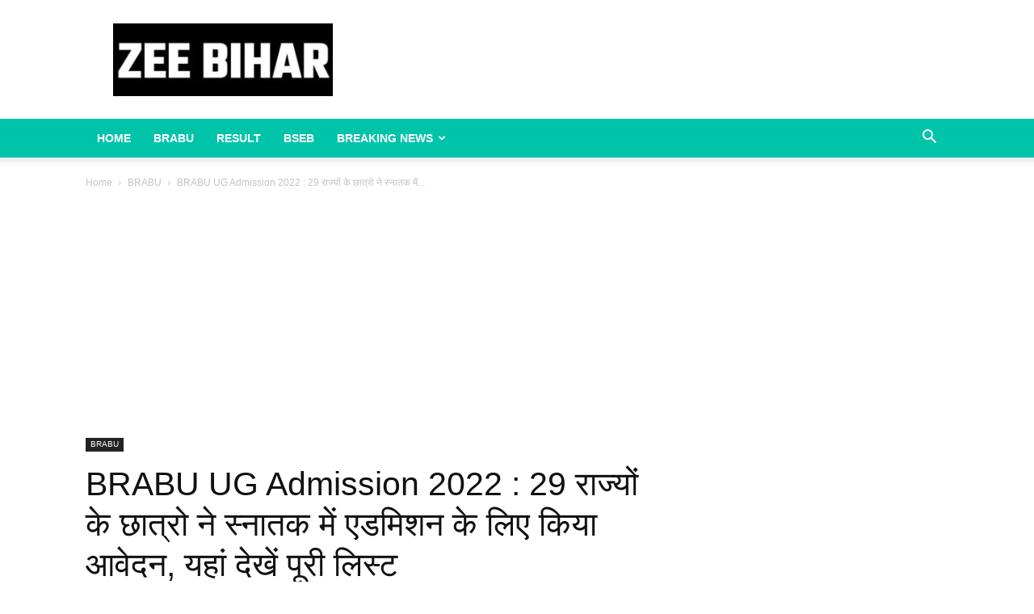

--- FILE ---
content_type: text/html; charset=UTF-8
request_url: https://zeebihar.com/brabu-ug-admission-2022-students-from-29-states-applied-for-admission-in-graduation/
body_size: 48351
content:
<!doctype html >
<!--[if IE 8]>    <html class="ie8" lang="en"> <![endif]-->
<!--[if IE 9]>    <html class="ie9" lang="en"> <![endif]-->
<!--[if gt IE 8]><!--> <html lang="en-US" prefix="og: https://ogp.me/ns#"> <!--<![endif]-->
<head>
    <title>BRABU UG Admission 2022 : 29 राज्यों के छात्रो ने स्नातक में एडमिशन के लिए किया आवेदन, यहां देखें पूरी लिस्ट - Zee Bihar</title>
    <meta charset="UTF-8" />
    <meta name="viewport" content="width=device-width, initial-scale=1.0">
    <link rel="pingback" href="https://zeebihar.com/xmlrpc.php" />
    	<style>img:is([sizes="auto" i], [sizes^="auto," i]) { contain-intrinsic-size: 3000px 1500px }</style>
	
<!-- Search Engine Optimization by Rank Math - https://rankmath.com/ -->
<meta name="description" content="BRABU UG Admission 2022 : बीआरए बिहार यूनिवर्सिटी में स्नातक सत्र 2022-25 में एडमिशन के लिए बिहार के अलावा 28 अन्य राज्यों के विद्यार्थियों ने भी ऑनलाइन आवेदन"/>
<meta name="robots" content="follow, index, max-snippet:-1, max-video-preview:-1, max-image-preview:large"/>
<link rel="canonical" href="https://zeebihar.com/brabu-ug-admission-2022-students-from-29-states-applied-for-admission-in-graduation/" />
<meta property="og:locale" content="en_US" />
<meta property="og:type" content="article" />
<meta property="og:title" content="BRABU UG Admission 2022 : 29 राज्यों के छात्रो ने स्नातक में एडमिशन के लिए किया आवेदन, यहां देखें पूरी लिस्ट - Zee Bihar" />
<meta property="og:description" content="BRABU UG Admission 2022 : बीआरए बिहार यूनिवर्सिटी में स्नातक सत्र 2022-25 में एडमिशन के लिए बिहार के अलावा 28 अन्य राज्यों के विद्यार्थियों ने भी ऑनलाइन आवेदन" />
<meta property="og:url" content="https://zeebihar.com/brabu-ug-admission-2022-students-from-29-states-applied-for-admission-in-graduation/" />
<meta property="og:site_name" content="Zee Bihar" />
<meta property="article:author" content="https://www.facebook.com/Gauravjaiswal000" />
<meta property="article:tag" content="BRABU UG Admission 2022" />
<meta property="article:section" content="BRABU" />
<meta property="og:updated_time" content="2022-08-19T06:35:23+05:30" />
<meta property="og:image" content="https://zeebihar.com/wp-content/uploads/2022/04/AddText_04-05-04.14.00.jpg" />
<meta property="og:image:secure_url" content="https://zeebihar.com/wp-content/uploads/2022/04/AddText_04-05-04.14.00.jpg" />
<meta property="og:image:width" content="1080" />
<meta property="og:image:height" content="576" />
<meta property="og:image:alt" content="BRABU UG Admission 2022 : 29 राज्यों के छात्रो ने स्नातक में एडमिशन के लिए किया आवेदन, यहां देखें पूरी लिस्ट" />
<meta property="og:image:type" content="image/jpeg" />
<meta property="article:published_time" content="2022-08-19T06:35:19+05:30" />
<meta property="article:modified_time" content="2022-08-19T06:35:23+05:30" />
<meta name="twitter:card" content="summary_large_image" />
<meta name="twitter:title" content="BRABU UG Admission 2022 : 29 राज्यों के छात्रो ने स्नातक में एडमिशन के लिए किया आवेदन, यहां देखें पूरी लिस्ट - Zee Bihar" />
<meta name="twitter:description" content="BRABU UG Admission 2022 : बीआरए बिहार यूनिवर्सिटी में स्नातक सत्र 2022-25 में एडमिशन के लिए बिहार के अलावा 28 अन्य राज्यों के विद्यार्थियों ने भी ऑनलाइन आवेदन" />
<meta name="twitter:creator" content="@Gauravjaiswal_" />
<meta name="twitter:image" content="https://zeebihar.com/wp-content/uploads/2022/04/AddText_04-05-04.14.00.jpg" />
<meta name="twitter:label1" content="Written by" />
<meta name="twitter:data1" content="Gaurav Jaiswal" />
<meta name="twitter:label2" content="Time to read" />
<meta name="twitter:data2" content="2 minutes" />
<script type="application/ld+json" class="rank-math-schema">{"@context":"https://schema.org","@graph":[{"@type":["Organization","Person"],"@id":"https://zeebihar.com/#person","name":"Gaurav Jaiswal","url":"https://zeebihar.com","logo":{"@type":"ImageObject","@id":"https://zeebihar.com/#logo","url":"https://zeebihar.com/wp-content/uploads/2021/01/DSC_4435-scaled.jpg","contentUrl":"https://zeebihar.com/wp-content/uploads/2021/01/DSC_4435-scaled.jpg","caption":"Zee Bihar","inLanguage":"en-US","width":"2560","height":"1696"},"image":{"@id":"https://zeebihar.com/#logo"}},{"@type":"WebSite","@id":"https://zeebihar.com/#website","url":"https://zeebihar.com","name":"Zee Bihar","publisher":{"@id":"https://zeebihar.com/#person"},"inLanguage":"en-US"},{"@type":"ImageObject","@id":"https://zeebihar.com/wp-content/uploads/2022/04/AddText_04-05-04.14.00.jpg","url":"https://zeebihar.com/wp-content/uploads/2022/04/AddText_04-05-04.14.00.jpg","width":"1080","height":"576","inLanguage":"en-US"},{"@type":"WebPage","@id":"https://zeebihar.com/brabu-ug-admission-2022-students-from-29-states-applied-for-admission-in-graduation/#webpage","url":"https://zeebihar.com/brabu-ug-admission-2022-students-from-29-states-applied-for-admission-in-graduation/","name":"BRABU UG Admission 2022 : 29 \u0930\u093e\u091c\u094d\u092f\u094b\u0902 \u0915\u0947 \u091b\u093e\u0924\u094d\u0930\u094b \u0928\u0947 \u0938\u094d\u0928\u093e\u0924\u0915 \u092e\u0947\u0902 \u090f\u0921\u092e\u093f\u0936\u0928 \u0915\u0947 \u0932\u093f\u090f \u0915\u093f\u092f\u093e \u0906\u0935\u0947\u0926\u0928, \u092f\u0939\u093e\u0902 \u0926\u0947\u0916\u0947\u0902 \u092a\u0942\u0930\u0940 \u0932\u093f\u0938\u094d\u091f - Zee Bihar","datePublished":"2022-08-19T06:35:19+05:30","dateModified":"2022-08-19T06:35:23+05:30","isPartOf":{"@id":"https://zeebihar.com/#website"},"primaryImageOfPage":{"@id":"https://zeebihar.com/wp-content/uploads/2022/04/AddText_04-05-04.14.00.jpg"},"inLanguage":"en-US"},{"@type":"Person","@id":"https://zeebihar.com/brabu-ug-admission-2022-students-from-29-states-applied-for-admission-in-graduation/#author","name":"Gaurav Jaiswal","image":{"@type":"ImageObject","@id":"https://secure.gravatar.com/avatar/1559403fcdeef812cc662767711121b4ed75a8ec2ad7e2e1adc2702e5d95f18f?s=96&amp;d=mm&amp;r=g","url":"https://secure.gravatar.com/avatar/1559403fcdeef812cc662767711121b4ed75a8ec2ad7e2e1adc2702e5d95f18f?s=96&amp;d=mm&amp;r=g","caption":"Gaurav Jaiswal","inLanguage":"en-US"},"sameAs":["https://zeebihar.com","https://www.facebook.com/Gauravjaiswal000","https://twitter.com/Gauravjaiswal_"]},{"@type":"BlogPosting","headline":"BRABU UG Admission 2022 : 29 \u0930\u093e\u091c\u094d\u092f\u094b\u0902 \u0915\u0947 \u091b\u093e\u0924\u094d\u0930\u094b \u0928\u0947 \u0938\u094d\u0928\u093e\u0924\u0915 \u092e\u0947\u0902 \u090f\u0921\u092e\u093f\u0936\u0928 \u0915\u0947 \u0932\u093f\u090f \u0915\u093f\u092f\u093e \u0906\u0935\u0947\u0926\u0928, \u092f\u0939\u093e\u0902 \u0926\u0947\u0916\u0947\u0902 \u092a\u0942\u0930\u0940 \u0932\u093f\u0938\u094d\u091f","datePublished":"2022-08-19T06:35:19+05:30","dateModified":"2022-08-19T06:35:23+05:30","articleSection":"BRABU","author":{"@id":"https://zeebihar.com/brabu-ug-admission-2022-students-from-29-states-applied-for-admission-in-graduation/#author","name":"Gaurav Jaiswal"},"publisher":{"@id":"https://zeebihar.com/#person"},"description":"BRABU UG Admission 2022 : \u092c\u0940\u0906\u0930\u090f \u092c\u093f\u0939\u093e\u0930 \u092f\u0942\u0928\u093f\u0935\u0930\u094d\u0938\u093f\u091f\u0940 \u092e\u0947\u0902 \u0938\u094d\u0928\u093e\u0924\u0915 \u0938\u0924\u094d\u0930 2022-25 \u092e\u0947\u0902 \u090f\u0921\u092e\u093f\u0936\u0928 \u0915\u0947 \u0932\u093f\u090f \u092c\u093f\u0939\u093e\u0930 \u0915\u0947 \u0905\u0932\u093e\u0935\u093e 28 \u0905\u0928\u094d\u092f \u0930\u093e\u091c\u094d\u092f\u094b\u0902 \u0915\u0947 \u0935\u093f\u0926\u094d\u092f\u093e\u0930\u094d\u0925\u093f\u092f\u094b\u0902 \u0928\u0947 \u092d\u0940 \u0911\u0928\u0932\u093e\u0907\u0928 \u0906\u0935\u0947\u0926\u0928","name":"BRABU UG Admission 2022 : 29 \u0930\u093e\u091c\u094d\u092f\u094b\u0902 \u0915\u0947 \u091b\u093e\u0924\u094d\u0930\u094b \u0928\u0947 \u0938\u094d\u0928\u093e\u0924\u0915 \u092e\u0947\u0902 \u090f\u0921\u092e\u093f\u0936\u0928 \u0915\u0947 \u0932\u093f\u090f \u0915\u093f\u092f\u093e \u0906\u0935\u0947\u0926\u0928, \u092f\u0939\u093e\u0902 \u0926\u0947\u0916\u0947\u0902 \u092a\u0942\u0930\u0940 \u0932\u093f\u0938\u094d\u091f","@id":"https://zeebihar.com/brabu-ug-admission-2022-students-from-29-states-applied-for-admission-in-graduation/#richSnippet","isPartOf":{"@id":"https://zeebihar.com/brabu-ug-admission-2022-students-from-29-states-applied-for-admission-in-graduation/#webpage"},"image":{"@id":"https://zeebihar.com/wp-content/uploads/2022/04/AddText_04-05-04.14.00.jpg"},"inLanguage":"en-US","mainEntityOfPage":{"@id":"https://zeebihar.com/brabu-ug-admission-2022-students-from-29-states-applied-for-admission-in-graduation/#webpage"}}]}</script>
<!-- /Rank Math WordPress SEO plugin -->

<link rel='dns-prefetch' href='//www.googletagmanager.com' />
<link rel='dns-prefetch' href='//pagead2.googlesyndication.com' />
<link rel='dns-prefetch' href='//fundingchoicesmessages.google.com' />
<link rel="alternate" type="application/rss+xml" title="Zee Bihar &raquo; Feed" href="https://zeebihar.com/feed/" />
<link rel="alternate" type="application/rss+xml" title="Zee Bihar &raquo; Stories Feed" href="https://zeebihar.com/web-stories/feed/"><script type="text/javascript">
/* <![CDATA[ */
window._wpemojiSettings = {"baseUrl":"https:\/\/s.w.org\/images\/core\/emoji\/16.0.1\/72x72\/","ext":".png","svgUrl":"https:\/\/s.w.org\/images\/core\/emoji\/16.0.1\/svg\/","svgExt":".svg","source":{"concatemoji":"https:\/\/zeebihar.com\/wp-includes\/js\/wp-emoji-release.min.js?ver=6.8.3"}};
/*! This file is auto-generated */
!function(s,n){var o,i,e;function c(e){try{var t={supportTests:e,timestamp:(new Date).valueOf()};sessionStorage.setItem(o,JSON.stringify(t))}catch(e){}}function p(e,t,n){e.clearRect(0,0,e.canvas.width,e.canvas.height),e.fillText(t,0,0);var t=new Uint32Array(e.getImageData(0,0,e.canvas.width,e.canvas.height).data),a=(e.clearRect(0,0,e.canvas.width,e.canvas.height),e.fillText(n,0,0),new Uint32Array(e.getImageData(0,0,e.canvas.width,e.canvas.height).data));return t.every(function(e,t){return e===a[t]})}function u(e,t){e.clearRect(0,0,e.canvas.width,e.canvas.height),e.fillText(t,0,0);for(var n=e.getImageData(16,16,1,1),a=0;a<n.data.length;a++)if(0!==n.data[a])return!1;return!0}function f(e,t,n,a){switch(t){case"flag":return n(e,"\ud83c\udff3\ufe0f\u200d\u26a7\ufe0f","\ud83c\udff3\ufe0f\u200b\u26a7\ufe0f")?!1:!n(e,"\ud83c\udde8\ud83c\uddf6","\ud83c\udde8\u200b\ud83c\uddf6")&&!n(e,"\ud83c\udff4\udb40\udc67\udb40\udc62\udb40\udc65\udb40\udc6e\udb40\udc67\udb40\udc7f","\ud83c\udff4\u200b\udb40\udc67\u200b\udb40\udc62\u200b\udb40\udc65\u200b\udb40\udc6e\u200b\udb40\udc67\u200b\udb40\udc7f");case"emoji":return!a(e,"\ud83e\udedf")}return!1}function g(e,t,n,a){var r="undefined"!=typeof WorkerGlobalScope&&self instanceof WorkerGlobalScope?new OffscreenCanvas(300,150):s.createElement("canvas"),o=r.getContext("2d",{willReadFrequently:!0}),i=(o.textBaseline="top",o.font="600 32px Arial",{});return e.forEach(function(e){i[e]=t(o,e,n,a)}),i}function t(e){var t=s.createElement("script");t.src=e,t.defer=!0,s.head.appendChild(t)}"undefined"!=typeof Promise&&(o="wpEmojiSettingsSupports",i=["flag","emoji"],n.supports={everything:!0,everythingExceptFlag:!0},e=new Promise(function(e){s.addEventListener("DOMContentLoaded",e,{once:!0})}),new Promise(function(t){var n=function(){try{var e=JSON.parse(sessionStorage.getItem(o));if("object"==typeof e&&"number"==typeof e.timestamp&&(new Date).valueOf()<e.timestamp+604800&&"object"==typeof e.supportTests)return e.supportTests}catch(e){}return null}();if(!n){if("undefined"!=typeof Worker&&"undefined"!=typeof OffscreenCanvas&&"undefined"!=typeof URL&&URL.createObjectURL&&"undefined"!=typeof Blob)try{var e="postMessage("+g.toString()+"("+[JSON.stringify(i),f.toString(),p.toString(),u.toString()].join(",")+"));",a=new Blob([e],{type:"text/javascript"}),r=new Worker(URL.createObjectURL(a),{name:"wpTestEmojiSupports"});return void(r.onmessage=function(e){c(n=e.data),r.terminate(),t(n)})}catch(e){}c(n=g(i,f,p,u))}t(n)}).then(function(e){for(var t in e)n.supports[t]=e[t],n.supports.everything=n.supports.everything&&n.supports[t],"flag"!==t&&(n.supports.everythingExceptFlag=n.supports.everythingExceptFlag&&n.supports[t]);n.supports.everythingExceptFlag=n.supports.everythingExceptFlag&&!n.supports.flag,n.DOMReady=!1,n.readyCallback=function(){n.DOMReady=!0}}).then(function(){return e}).then(function(){var e;n.supports.everything||(n.readyCallback(),(e=n.source||{}).concatemoji?t(e.concatemoji):e.wpemoji&&e.twemoji&&(t(e.twemoji),t(e.wpemoji)))}))}((window,document),window._wpemojiSettings);
/* ]]> */
</script>
<style id='wp-emoji-styles-inline-css' type='text/css'>

	img.wp-smiley, img.emoji {
		display: inline !important;
		border: none !important;
		box-shadow: none !important;
		height: 1em !important;
		width: 1em !important;
		margin: 0 0.07em !important;
		vertical-align: -0.1em !important;
		background: none !important;
		padding: 0 !important;
	}
</style>
<link rel='stylesheet' id='wp-block-library-css' href='https://zeebihar.com/wp-includes/css/dist/block-library/style.min.css?ver=6.8.3' type='text/css' media='all' />
<style id='classic-theme-styles-inline-css' type='text/css'>
/*! This file is auto-generated */
.wp-block-button__link{color:#fff;background-color:#32373c;border-radius:9999px;box-shadow:none;text-decoration:none;padding:calc(.667em + 2px) calc(1.333em + 2px);font-size:1.125em}.wp-block-file__button{background:#32373c;color:#fff;text-decoration:none}
</style>
<style id='global-styles-inline-css' type='text/css'>
:root{--wp--preset--aspect-ratio--square: 1;--wp--preset--aspect-ratio--4-3: 4/3;--wp--preset--aspect-ratio--3-4: 3/4;--wp--preset--aspect-ratio--3-2: 3/2;--wp--preset--aspect-ratio--2-3: 2/3;--wp--preset--aspect-ratio--16-9: 16/9;--wp--preset--aspect-ratio--9-16: 9/16;--wp--preset--color--black: #000000;--wp--preset--color--cyan-bluish-gray: #abb8c3;--wp--preset--color--white: #ffffff;--wp--preset--color--pale-pink: #f78da7;--wp--preset--color--vivid-red: #cf2e2e;--wp--preset--color--luminous-vivid-orange: #ff6900;--wp--preset--color--luminous-vivid-amber: #fcb900;--wp--preset--color--light-green-cyan: #7bdcb5;--wp--preset--color--vivid-green-cyan: #00d084;--wp--preset--color--pale-cyan-blue: #8ed1fc;--wp--preset--color--vivid-cyan-blue: #0693e3;--wp--preset--color--vivid-purple: #9b51e0;--wp--preset--gradient--vivid-cyan-blue-to-vivid-purple: linear-gradient(135deg,rgba(6,147,227,1) 0%,rgb(155,81,224) 100%);--wp--preset--gradient--light-green-cyan-to-vivid-green-cyan: linear-gradient(135deg,rgb(122,220,180) 0%,rgb(0,208,130) 100%);--wp--preset--gradient--luminous-vivid-amber-to-luminous-vivid-orange: linear-gradient(135deg,rgba(252,185,0,1) 0%,rgba(255,105,0,1) 100%);--wp--preset--gradient--luminous-vivid-orange-to-vivid-red: linear-gradient(135deg,rgba(255,105,0,1) 0%,rgb(207,46,46) 100%);--wp--preset--gradient--very-light-gray-to-cyan-bluish-gray: linear-gradient(135deg,rgb(238,238,238) 0%,rgb(169,184,195) 100%);--wp--preset--gradient--cool-to-warm-spectrum: linear-gradient(135deg,rgb(74,234,220) 0%,rgb(151,120,209) 20%,rgb(207,42,186) 40%,rgb(238,44,130) 60%,rgb(251,105,98) 80%,rgb(254,248,76) 100%);--wp--preset--gradient--blush-light-purple: linear-gradient(135deg,rgb(255,206,236) 0%,rgb(152,150,240) 100%);--wp--preset--gradient--blush-bordeaux: linear-gradient(135deg,rgb(254,205,165) 0%,rgb(254,45,45) 50%,rgb(107,0,62) 100%);--wp--preset--gradient--luminous-dusk: linear-gradient(135deg,rgb(255,203,112) 0%,rgb(199,81,192) 50%,rgb(65,88,208) 100%);--wp--preset--gradient--pale-ocean: linear-gradient(135deg,rgb(255,245,203) 0%,rgb(182,227,212) 50%,rgb(51,167,181) 100%);--wp--preset--gradient--electric-grass: linear-gradient(135deg,rgb(202,248,128) 0%,rgb(113,206,126) 100%);--wp--preset--gradient--midnight: linear-gradient(135deg,rgb(2,3,129) 0%,rgb(40,116,252) 100%);--wp--preset--font-size--small: 11px;--wp--preset--font-size--medium: 20px;--wp--preset--font-size--large: 32px;--wp--preset--font-size--x-large: 42px;--wp--preset--font-size--regular: 15px;--wp--preset--font-size--larger: 50px;--wp--preset--spacing--20: 0.44rem;--wp--preset--spacing--30: 0.67rem;--wp--preset--spacing--40: 1rem;--wp--preset--spacing--50: 1.5rem;--wp--preset--spacing--60: 2.25rem;--wp--preset--spacing--70: 3.38rem;--wp--preset--spacing--80: 5.06rem;--wp--preset--shadow--natural: 6px 6px 9px rgba(0, 0, 0, 0.2);--wp--preset--shadow--deep: 12px 12px 50px rgba(0, 0, 0, 0.4);--wp--preset--shadow--sharp: 6px 6px 0px rgba(0, 0, 0, 0.2);--wp--preset--shadow--outlined: 6px 6px 0px -3px rgba(255, 255, 255, 1), 6px 6px rgba(0, 0, 0, 1);--wp--preset--shadow--crisp: 6px 6px 0px rgba(0, 0, 0, 1);}:where(.is-layout-flex){gap: 0.5em;}:where(.is-layout-grid){gap: 0.5em;}body .is-layout-flex{display: flex;}.is-layout-flex{flex-wrap: wrap;align-items: center;}.is-layout-flex > :is(*, div){margin: 0;}body .is-layout-grid{display: grid;}.is-layout-grid > :is(*, div){margin: 0;}:where(.wp-block-columns.is-layout-flex){gap: 2em;}:where(.wp-block-columns.is-layout-grid){gap: 2em;}:where(.wp-block-post-template.is-layout-flex){gap: 1.25em;}:where(.wp-block-post-template.is-layout-grid){gap: 1.25em;}.has-black-color{color: var(--wp--preset--color--black) !important;}.has-cyan-bluish-gray-color{color: var(--wp--preset--color--cyan-bluish-gray) !important;}.has-white-color{color: var(--wp--preset--color--white) !important;}.has-pale-pink-color{color: var(--wp--preset--color--pale-pink) !important;}.has-vivid-red-color{color: var(--wp--preset--color--vivid-red) !important;}.has-luminous-vivid-orange-color{color: var(--wp--preset--color--luminous-vivid-orange) !important;}.has-luminous-vivid-amber-color{color: var(--wp--preset--color--luminous-vivid-amber) !important;}.has-light-green-cyan-color{color: var(--wp--preset--color--light-green-cyan) !important;}.has-vivid-green-cyan-color{color: var(--wp--preset--color--vivid-green-cyan) !important;}.has-pale-cyan-blue-color{color: var(--wp--preset--color--pale-cyan-blue) !important;}.has-vivid-cyan-blue-color{color: var(--wp--preset--color--vivid-cyan-blue) !important;}.has-vivid-purple-color{color: var(--wp--preset--color--vivid-purple) !important;}.has-black-background-color{background-color: var(--wp--preset--color--black) !important;}.has-cyan-bluish-gray-background-color{background-color: var(--wp--preset--color--cyan-bluish-gray) !important;}.has-white-background-color{background-color: var(--wp--preset--color--white) !important;}.has-pale-pink-background-color{background-color: var(--wp--preset--color--pale-pink) !important;}.has-vivid-red-background-color{background-color: var(--wp--preset--color--vivid-red) !important;}.has-luminous-vivid-orange-background-color{background-color: var(--wp--preset--color--luminous-vivid-orange) !important;}.has-luminous-vivid-amber-background-color{background-color: var(--wp--preset--color--luminous-vivid-amber) !important;}.has-light-green-cyan-background-color{background-color: var(--wp--preset--color--light-green-cyan) !important;}.has-vivid-green-cyan-background-color{background-color: var(--wp--preset--color--vivid-green-cyan) !important;}.has-pale-cyan-blue-background-color{background-color: var(--wp--preset--color--pale-cyan-blue) !important;}.has-vivid-cyan-blue-background-color{background-color: var(--wp--preset--color--vivid-cyan-blue) !important;}.has-vivid-purple-background-color{background-color: var(--wp--preset--color--vivid-purple) !important;}.has-black-border-color{border-color: var(--wp--preset--color--black) !important;}.has-cyan-bluish-gray-border-color{border-color: var(--wp--preset--color--cyan-bluish-gray) !important;}.has-white-border-color{border-color: var(--wp--preset--color--white) !important;}.has-pale-pink-border-color{border-color: var(--wp--preset--color--pale-pink) !important;}.has-vivid-red-border-color{border-color: var(--wp--preset--color--vivid-red) !important;}.has-luminous-vivid-orange-border-color{border-color: var(--wp--preset--color--luminous-vivid-orange) !important;}.has-luminous-vivid-amber-border-color{border-color: var(--wp--preset--color--luminous-vivid-amber) !important;}.has-light-green-cyan-border-color{border-color: var(--wp--preset--color--light-green-cyan) !important;}.has-vivid-green-cyan-border-color{border-color: var(--wp--preset--color--vivid-green-cyan) !important;}.has-pale-cyan-blue-border-color{border-color: var(--wp--preset--color--pale-cyan-blue) !important;}.has-vivid-cyan-blue-border-color{border-color: var(--wp--preset--color--vivid-cyan-blue) !important;}.has-vivid-purple-border-color{border-color: var(--wp--preset--color--vivid-purple) !important;}.has-vivid-cyan-blue-to-vivid-purple-gradient-background{background: var(--wp--preset--gradient--vivid-cyan-blue-to-vivid-purple) !important;}.has-light-green-cyan-to-vivid-green-cyan-gradient-background{background: var(--wp--preset--gradient--light-green-cyan-to-vivid-green-cyan) !important;}.has-luminous-vivid-amber-to-luminous-vivid-orange-gradient-background{background: var(--wp--preset--gradient--luminous-vivid-amber-to-luminous-vivid-orange) !important;}.has-luminous-vivid-orange-to-vivid-red-gradient-background{background: var(--wp--preset--gradient--luminous-vivid-orange-to-vivid-red) !important;}.has-very-light-gray-to-cyan-bluish-gray-gradient-background{background: var(--wp--preset--gradient--very-light-gray-to-cyan-bluish-gray) !important;}.has-cool-to-warm-spectrum-gradient-background{background: var(--wp--preset--gradient--cool-to-warm-spectrum) !important;}.has-blush-light-purple-gradient-background{background: var(--wp--preset--gradient--blush-light-purple) !important;}.has-blush-bordeaux-gradient-background{background: var(--wp--preset--gradient--blush-bordeaux) !important;}.has-luminous-dusk-gradient-background{background: var(--wp--preset--gradient--luminous-dusk) !important;}.has-pale-ocean-gradient-background{background: var(--wp--preset--gradient--pale-ocean) !important;}.has-electric-grass-gradient-background{background: var(--wp--preset--gradient--electric-grass) !important;}.has-midnight-gradient-background{background: var(--wp--preset--gradient--midnight) !important;}.has-small-font-size{font-size: var(--wp--preset--font-size--small) !important;}.has-medium-font-size{font-size: var(--wp--preset--font-size--medium) !important;}.has-large-font-size{font-size: var(--wp--preset--font-size--large) !important;}.has-x-large-font-size{font-size: var(--wp--preset--font-size--x-large) !important;}
:where(.wp-block-post-template.is-layout-flex){gap: 1.25em;}:where(.wp-block-post-template.is-layout-grid){gap: 1.25em;}
:where(.wp-block-columns.is-layout-flex){gap: 2em;}:where(.wp-block-columns.is-layout-grid){gap: 2em;}
:root :where(.wp-block-pullquote){font-size: 1.5em;line-height: 1.6;}
</style>
<link rel='stylesheet' id='dashicons-css' href='https://zeebihar.com/wp-includes/css/dashicons.min.css?ver=6.8.3' type='text/css' media='all' />
<link rel='stylesheet' id='rmp-menu-styles-css' href='https://zeebihar.com/wp-content/uploads/rmp-menu/css/rmp-menu.css?ver=577' type='text/css' media='all' />
<link rel='stylesheet' id='toc-screen-css' href='https://zeebihar.com/wp-content/plugins/table-of-contents-plus/screen.min.css?ver=2411.1' type='text/css' media='all' />
<link rel='stylesheet' id='td-plugin-newsletter-css' href='https://zeebihar.com/wp-content/plugins/td-newsletter/style.css?ver=12.6.6' type='text/css' media='all' />
<link rel='stylesheet' id='td-plugin-multi-purpose-css' href='https://zeebihar.com/wp-content/plugins/td-composer/td-multi-purpose/style.css?ver=72f925014dc5642945728092f057897e' type='text/css' media='all' />
<link rel='stylesheet' id='td-theme-css' href='https://zeebihar.com/wp-content/themes/Newspaper/style.css?ver=12.6.6' type='text/css' media='all' />
<style id='td-theme-inline-css' type='text/css'>@media (max-width:767px){.td-header-desktop-wrap{display:none}}@media (min-width:767px){.td-header-mobile-wrap{display:none}}</style>
<link rel='stylesheet' id='td-legacy-framework-front-style-css' href='https://zeebihar.com/wp-content/plugins/td-composer/legacy/Newspaper/assets/css/td_legacy_main.css?ver=72f925014dc5642945728092f057897e' type='text/css' media='all' />
<link rel='stylesheet' id='td-standard-pack-framework-front-style-css' href='https://zeebihar.com/wp-content/plugins/td-standard-pack/Newspaper/assets/css/td_standard_pack_main.css?ver=8f2d47acef43f76b1dfa75a39c0fe3df' type='text/css' media='all' />
<link rel='stylesheet' id='tdb_style_cloud_templates_front-css' href='https://zeebihar.com/wp-content/plugins/td-cloud-library/assets/css/tdb_main.css?ver=b379c96c54343541fd8742379a419361' type='text/css' media='all' />
<script type="text/javascript" src="https://zeebihar.com/wp-includes/js/jquery/jquery.min.js?ver=3.7.1" id="jquery-core-js"></script>
<script type="text/javascript" src="https://zeebihar.com/wp-includes/js/jquery/jquery-migrate.min.js?ver=3.4.1" id="jquery-migrate-js"></script>

<!-- Google tag (gtag.js) snippet added by Site Kit -->
<!-- Google Analytics snippet added by Site Kit -->
<script type="text/javascript" src="https://www.googletagmanager.com/gtag/js?id=G-RFP6B2R5RR" id="google_gtagjs-js" async></script>
<script type="text/javascript" id="google_gtagjs-js-after">
/* <![CDATA[ */
window.dataLayer = window.dataLayer || [];function gtag(){dataLayer.push(arguments);}
gtag("set","linker",{"domains":["zeebihar.com"]});
gtag("js", new Date());
gtag("set", "developer_id.dZTNiMT", true);
gtag("config", "G-RFP6B2R5RR", {"googlesitekit_post_type":"post","googlesitekit_post_author":"Gaurav Jaiswal","googlesitekit_post_date":"20220819"});
/* ]]> */
</script>
<link rel="https://api.w.org/" href="https://zeebihar.com/wp-json/" /><link rel="alternate" title="JSON" type="application/json" href="https://zeebihar.com/wp-json/wp/v2/posts/12095" /><link rel="EditURI" type="application/rsd+xml" title="RSD" href="https://zeebihar.com/xmlrpc.php?rsd" />
<meta name="generator" content="WordPress 6.8.3" />
<link rel='shortlink' href='https://zeebihar.com/?p=12095' />
<link rel="alternate" title="oEmbed (JSON)" type="application/json+oembed" href="https://zeebihar.com/wp-json/oembed/1.0/embed?url=https%3A%2F%2Fzeebihar.com%2Fbrabu-ug-admission-2022-students-from-29-states-applied-for-admission-in-graduation%2F" />
<link rel="alternate" title="oEmbed (XML)" type="text/xml+oembed" href="https://zeebihar.com/wp-json/oembed/1.0/embed?url=https%3A%2F%2Fzeebihar.com%2Fbrabu-ug-admission-2022-students-from-29-states-applied-for-admission-in-graduation%2F&#038;format=xml" />
<meta name="generator" content="Site Kit by Google 1.167.0" />  <script src="https://cdn.onesignal.com/sdks/web/v16/OneSignalSDK.page.js" defer></script>
  <script>
          window.OneSignalDeferred = window.OneSignalDeferred || [];
          OneSignalDeferred.push(async function(OneSignal) {
            await OneSignal.init({
              appId: "f427fb85-0d45-4bba-b07c-a257d50f6543",
              serviceWorkerOverrideForTypical: true,
              path: "https://zeebihar.com/wp-content/plugins/onesignal-free-web-push-notifications/sdk_files/",
              serviceWorkerParam: { scope: "/wp-content/plugins/onesignal-free-web-push-notifications/sdk_files/push/onesignal/" },
              serviceWorkerPath: "OneSignalSDKWorker.js",
            });
          });

          // Unregister the legacy OneSignal service worker to prevent scope conflicts
          if (navigator.serviceWorker) {
            navigator.serviceWorker.getRegistrations().then((registrations) => {
              // Iterate through all registered service workers
              registrations.forEach((registration) => {
                // Check the script URL to identify the specific service worker
                if (registration.active && registration.active.scriptURL.includes('OneSignalSDKWorker.js.php')) {
                  // Unregister the service worker
                  registration.unregister().then((success) => {
                    if (success) {
                      console.log('OneSignalSW: Successfully unregistered:', registration.active.scriptURL);
                    } else {
                      console.log('OneSignalSW: Failed to unregister:', registration.active.scriptURL);
                    }
                  });
                }
              });
            }).catch((error) => {
              console.error('Error fetching service worker registrations:', error);
            });
        }
        </script>
		<script>
			var jabvfcr = {
				selector: "DIV.site-info",
				manipulation: "replaceWith",
				html: '<strong>© Copyright 2022 || All rights reserved ZEEBIHAR.COM</strong>'
			};
		</script>
		    <script>
        window.tdb_global_vars = {"wpRestUrl":"https:\/\/zeebihar.com\/wp-json\/","permalinkStructure":"\/%postname%\/"};
        window.tdb_p_autoload_vars = {"isAjax":false,"isAdminBarShowing":false,"autoloadScrollPercent":50,"postAutoloadStatus":"off","origPostEditUrl":null};
    </script>
    
    <style id="tdb-global-colors">:root{--accent-color:#fff}</style>

    
	
<!-- Google AdSense meta tags added by Site Kit -->
<meta name="google-adsense-platform-account" content="ca-host-pub-2644536267352236">
<meta name="google-adsense-platform-domain" content="sitekit.withgoogle.com">
<!-- End Google AdSense meta tags added by Site Kit -->
<meta name="generator" content="Elementor 3.33.4; features: additional_custom_breakpoints; settings: css_print_method-external, google_font-enabled, font_display-auto">
			<style>
				.e-con.e-parent:nth-of-type(n+4):not(.e-lazyloaded):not(.e-no-lazyload),
				.e-con.e-parent:nth-of-type(n+4):not(.e-lazyloaded):not(.e-no-lazyload) * {
					background-image: none !important;
				}
				@media screen and (max-height: 1024px) {
					.e-con.e-parent:nth-of-type(n+3):not(.e-lazyloaded):not(.e-no-lazyload),
					.e-con.e-parent:nth-of-type(n+3):not(.e-lazyloaded):not(.e-no-lazyload) * {
						background-image: none !important;
					}
				}
				@media screen and (max-height: 640px) {
					.e-con.e-parent:nth-of-type(n+2):not(.e-lazyloaded):not(.e-no-lazyload),
					.e-con.e-parent:nth-of-type(n+2):not(.e-lazyloaded):not(.e-no-lazyload) * {
						background-image: none !important;
					}
				}
			</style>
			
<!-- Google Tag Manager snippet added by Site Kit -->
<script type="text/javascript">
/* <![CDATA[ */

			( function( w, d, s, l, i ) {
				w[l] = w[l] || [];
				w[l].push( {'gtm.start': new Date().getTime(), event: 'gtm.js'} );
				var f = d.getElementsByTagName( s )[0],
					j = d.createElement( s ), dl = l != 'dataLayer' ? '&l=' + l : '';
				j.async = true;
				j.src = 'https://www.googletagmanager.com/gtm.js?id=' + i + dl;
				f.parentNode.insertBefore( j, f );
			} )( window, document, 'script', 'dataLayer', 'GTM-5PMCBTZ' );
			
/* ]]> */
</script>

<!-- End Google Tag Manager snippet added by Site Kit -->

<!-- Google AdSense snippet added by Site Kit -->
<script type="text/javascript" async="async" src="https://pagead2.googlesyndication.com/pagead/js/adsbygoogle.js?client=ca-pub-3570066592709749&amp;host=ca-host-pub-2644536267352236" crossorigin="anonymous"></script>

<!-- End Google AdSense snippet added by Site Kit -->

<!-- Google AdSense Ad Blocking Recovery snippet added by Site Kit -->
<script async src="https://fundingchoicesmessages.google.com/i/pub-3570066592709749?ers=1" nonce="9yy5e1jur8DKGGJS89UJNg"></script><script nonce="9yy5e1jur8DKGGJS89UJNg">(function() {function signalGooglefcPresent() {if (!window.frames['googlefcPresent']) {if (document.body) {const iframe = document.createElement('iframe'); iframe.style = 'width: 0; height: 0; border: none; z-index: -1000; left: -1000px; top: -1000px;'; iframe.style.display = 'none'; iframe.name = 'googlefcPresent'; document.body.appendChild(iframe);} else {setTimeout(signalGooglefcPresent, 0);}}}signalGooglefcPresent();})();</script>
<!-- End Google AdSense Ad Blocking Recovery snippet added by Site Kit -->

<!-- Google AdSense Ad Blocking Recovery Error Protection snippet added by Site Kit -->
<script>(function(){'use strict';function aa(a){var b=0;return function(){return b<a.length?{done:!1,value:a[b++]}:{done:!0}}}var ba="function"==typeof Object.defineProperties?Object.defineProperty:function(a,b,c){if(a==Array.prototype||a==Object.prototype)return a;a[b]=c.value;return a};
function ca(a){a=["object"==typeof globalThis&&globalThis,a,"object"==typeof window&&window,"object"==typeof self&&self,"object"==typeof global&&global];for(var b=0;b<a.length;++b){var c=a[b];if(c&&c.Math==Math)return c}throw Error("Cannot find global object");}var da=ca(this);function k(a,b){if(b)a:{var c=da;a=a.split(".");for(var d=0;d<a.length-1;d++){var e=a[d];if(!(e in c))break a;c=c[e]}a=a[a.length-1];d=c[a];b=b(d);b!=d&&null!=b&&ba(c,a,{configurable:!0,writable:!0,value:b})}}
function ea(a){return a.raw=a}function m(a){var b="undefined"!=typeof Symbol&&Symbol.iterator&&a[Symbol.iterator];if(b)return b.call(a);if("number"==typeof a.length)return{next:aa(a)};throw Error(String(a)+" is not an iterable or ArrayLike");}function fa(a){for(var b,c=[];!(b=a.next()).done;)c.push(b.value);return c}var ha="function"==typeof Object.create?Object.create:function(a){function b(){}b.prototype=a;return new b},n;
if("function"==typeof Object.setPrototypeOf)n=Object.setPrototypeOf;else{var q;a:{var ia={a:!0},ja={};try{ja.__proto__=ia;q=ja.a;break a}catch(a){}q=!1}n=q?function(a,b){a.__proto__=b;if(a.__proto__!==b)throw new TypeError(a+" is not extensible");return a}:null}var ka=n;
function r(a,b){a.prototype=ha(b.prototype);a.prototype.constructor=a;if(ka)ka(a,b);else for(var c in b)if("prototype"!=c)if(Object.defineProperties){var d=Object.getOwnPropertyDescriptor(b,c);d&&Object.defineProperty(a,c,d)}else a[c]=b[c];a.A=b.prototype}function la(){for(var a=Number(this),b=[],c=a;c<arguments.length;c++)b[c-a]=arguments[c];return b}k("Number.MAX_SAFE_INTEGER",function(){return 9007199254740991});
k("Number.isFinite",function(a){return a?a:function(b){return"number"!==typeof b?!1:!isNaN(b)&&Infinity!==b&&-Infinity!==b}});k("Number.isInteger",function(a){return a?a:function(b){return Number.isFinite(b)?b===Math.floor(b):!1}});k("Number.isSafeInteger",function(a){return a?a:function(b){return Number.isInteger(b)&&Math.abs(b)<=Number.MAX_SAFE_INTEGER}});
k("Math.trunc",function(a){return a?a:function(b){b=Number(b);if(isNaN(b)||Infinity===b||-Infinity===b||0===b)return b;var c=Math.floor(Math.abs(b));return 0>b?-c:c}});k("Object.is",function(a){return a?a:function(b,c){return b===c?0!==b||1/b===1/c:b!==b&&c!==c}});k("Array.prototype.includes",function(a){return a?a:function(b,c){var d=this;d instanceof String&&(d=String(d));var e=d.length;c=c||0;for(0>c&&(c=Math.max(c+e,0));c<e;c++){var f=d[c];if(f===b||Object.is(f,b))return!0}return!1}});
k("String.prototype.includes",function(a){return a?a:function(b,c){if(null==this)throw new TypeError("The 'this' value for String.prototype.includes must not be null or undefined");if(b instanceof RegExp)throw new TypeError("First argument to String.prototype.includes must not be a regular expression");return-1!==this.indexOf(b,c||0)}});/*

 Copyright The Closure Library Authors.
 SPDX-License-Identifier: Apache-2.0
*/
var t=this||self;function v(a){return a};var w,x;a:{for(var ma=["CLOSURE_FLAGS"],y=t,z=0;z<ma.length;z++)if(y=y[ma[z]],null==y){x=null;break a}x=y}var na=x&&x[610401301];w=null!=na?na:!1;var A,oa=t.navigator;A=oa?oa.userAgentData||null:null;function B(a){return w?A?A.brands.some(function(b){return(b=b.brand)&&-1!=b.indexOf(a)}):!1:!1}function C(a){var b;a:{if(b=t.navigator)if(b=b.userAgent)break a;b=""}return-1!=b.indexOf(a)};function D(){return w?!!A&&0<A.brands.length:!1}function E(){return D()?B("Chromium"):(C("Chrome")||C("CriOS"))&&!(D()?0:C("Edge"))||C("Silk")};var pa=D()?!1:C("Trident")||C("MSIE");!C("Android")||E();E();C("Safari")&&(E()||(D()?0:C("Coast"))||(D()?0:C("Opera"))||(D()?0:C("Edge"))||(D()?B("Microsoft Edge"):C("Edg/"))||D()&&B("Opera"));var qa={},F=null;var ra="undefined"!==typeof Uint8Array,sa=!pa&&"function"===typeof btoa;function G(){return"function"===typeof BigInt};var H=0,I=0;function ta(a){var b=0>a;a=Math.abs(a);var c=a>>>0;a=Math.floor((a-c)/4294967296);b&&(c=m(ua(c,a)),b=c.next().value,a=c.next().value,c=b);H=c>>>0;I=a>>>0}function va(a,b){b>>>=0;a>>>=0;if(2097151>=b)var c=""+(4294967296*b+a);else G()?c=""+(BigInt(b)<<BigInt(32)|BigInt(a)):(c=(a>>>24|b<<8)&16777215,b=b>>16&65535,a=(a&16777215)+6777216*c+6710656*b,c+=8147497*b,b*=2,1E7<=a&&(c+=Math.floor(a/1E7),a%=1E7),1E7<=c&&(b+=Math.floor(c/1E7),c%=1E7),c=b+wa(c)+wa(a));return c}
function wa(a){a=String(a);return"0000000".slice(a.length)+a}function ua(a,b){b=~b;a?a=~a+1:b+=1;return[a,b]};var J;J="function"===typeof Symbol&&"symbol"===typeof Symbol()?Symbol():void 0;var xa=J?function(a,b){a[J]|=b}:function(a,b){void 0!==a.g?a.g|=b:Object.defineProperties(a,{g:{value:b,configurable:!0,writable:!0,enumerable:!1}})},K=J?function(a){return a[J]|0}:function(a){return a.g|0},L=J?function(a){return a[J]}:function(a){return a.g},M=J?function(a,b){a[J]=b;return a}:function(a,b){void 0!==a.g?a.g=b:Object.defineProperties(a,{g:{value:b,configurable:!0,writable:!0,enumerable:!1}});return a};function ya(a,b){M(b,(a|0)&-14591)}function za(a,b){M(b,(a|34)&-14557)}
function Aa(a){a=a>>14&1023;return 0===a?536870912:a};var N={},Ba={};function Ca(a){return!(!a||"object"!==typeof a||a.g!==Ba)}function Da(a){return null!==a&&"object"===typeof a&&!Array.isArray(a)&&a.constructor===Object}function P(a,b,c){if(!Array.isArray(a)||a.length)return!1;var d=K(a);if(d&1)return!0;if(!(b&&(Array.isArray(b)?b.includes(c):b.has(c))))return!1;M(a,d|1);return!0}Object.freeze(new function(){});Object.freeze(new function(){});var Ea=/^-?([1-9][0-9]*|0)(\.[0-9]+)?$/;var Q;function Fa(a,b){Q=b;a=new a(b);Q=void 0;return a}
function R(a,b,c){null==a&&(a=Q);Q=void 0;if(null==a){var d=96;c?(a=[c],d|=512):a=[];b&&(d=d&-16760833|(b&1023)<<14)}else{if(!Array.isArray(a))throw Error();d=K(a);if(d&64)return a;d|=64;if(c&&(d|=512,c!==a[0]))throw Error();a:{c=a;var e=c.length;if(e){var f=e-1;if(Da(c[f])){d|=256;b=f-(+!!(d&512)-1);if(1024<=b)throw Error();d=d&-16760833|(b&1023)<<14;break a}}if(b){b=Math.max(b,e-(+!!(d&512)-1));if(1024<b)throw Error();d=d&-16760833|(b&1023)<<14}}}M(a,d);return a};function Ga(a){switch(typeof a){case "number":return isFinite(a)?a:String(a);case "boolean":return a?1:0;case "object":if(a)if(Array.isArray(a)){if(P(a,void 0,0))return}else if(ra&&null!=a&&a instanceof Uint8Array){if(sa){for(var b="",c=0,d=a.length-10240;c<d;)b+=String.fromCharCode.apply(null,a.subarray(c,c+=10240));b+=String.fromCharCode.apply(null,c?a.subarray(c):a);a=btoa(b)}else{void 0===b&&(b=0);if(!F){F={};c="ABCDEFGHIJKLMNOPQRSTUVWXYZabcdefghijklmnopqrstuvwxyz0123456789".split("");d=["+/=",
"+/","-_=","-_.","-_"];for(var e=0;5>e;e++){var f=c.concat(d[e].split(""));qa[e]=f;for(var g=0;g<f.length;g++){var h=f[g];void 0===F[h]&&(F[h]=g)}}}b=qa[b];c=Array(Math.floor(a.length/3));d=b[64]||"";for(e=f=0;f<a.length-2;f+=3){var l=a[f],p=a[f+1];h=a[f+2];g=b[l>>2];l=b[(l&3)<<4|p>>4];p=b[(p&15)<<2|h>>6];h=b[h&63];c[e++]=g+l+p+h}g=0;h=d;switch(a.length-f){case 2:g=a[f+1],h=b[(g&15)<<2]||d;case 1:a=a[f],c[e]=b[a>>2]+b[(a&3)<<4|g>>4]+h+d}a=c.join("")}return a}}return a};function Ha(a,b,c){a=Array.prototype.slice.call(a);var d=a.length,e=b&256?a[d-1]:void 0;d+=e?-1:0;for(b=b&512?1:0;b<d;b++)a[b]=c(a[b]);if(e){b=a[b]={};for(var f in e)Object.prototype.hasOwnProperty.call(e,f)&&(b[f]=c(e[f]))}return a}function Ia(a,b,c,d,e){if(null!=a){if(Array.isArray(a))a=P(a,void 0,0)?void 0:e&&K(a)&2?a:Ja(a,b,c,void 0!==d,e);else if(Da(a)){var f={},g;for(g in a)Object.prototype.hasOwnProperty.call(a,g)&&(f[g]=Ia(a[g],b,c,d,e));a=f}else a=b(a,d);return a}}
function Ja(a,b,c,d,e){var f=d||c?K(a):0;d=d?!!(f&32):void 0;a=Array.prototype.slice.call(a);for(var g=0;g<a.length;g++)a[g]=Ia(a[g],b,c,d,e);c&&c(f,a);return a}function Ka(a){return a.s===N?a.toJSON():Ga(a)};function La(a,b,c){c=void 0===c?za:c;if(null!=a){if(ra&&a instanceof Uint8Array)return b?a:new Uint8Array(a);if(Array.isArray(a)){var d=K(a);if(d&2)return a;b&&(b=0===d||!!(d&32)&&!(d&64||!(d&16)));return b?M(a,(d|34)&-12293):Ja(a,La,d&4?za:c,!0,!0)}a.s===N&&(c=a.h,d=L(c),a=d&2?a:Fa(a.constructor,Ma(c,d,!0)));return a}}function Ma(a,b,c){var d=c||b&2?za:ya,e=!!(b&32);a=Ha(a,b,function(f){return La(f,e,d)});xa(a,32|(c?2:0));return a};function Na(a,b){a=a.h;return Oa(a,L(a),b)}function Oa(a,b,c,d){if(-1===c)return null;if(c>=Aa(b)){if(b&256)return a[a.length-1][c]}else{var e=a.length;if(d&&b&256&&(d=a[e-1][c],null!=d))return d;b=c+(+!!(b&512)-1);if(b<e)return a[b]}}function Pa(a,b,c,d,e){var f=Aa(b);if(c>=f||e){var g=b;if(b&256)e=a[a.length-1];else{if(null==d)return;e=a[f+(+!!(b&512)-1)]={};g|=256}e[c]=d;c<f&&(a[c+(+!!(b&512)-1)]=void 0);g!==b&&M(a,g)}else a[c+(+!!(b&512)-1)]=d,b&256&&(a=a[a.length-1],c in a&&delete a[c])}
function Qa(a,b){var c=Ra;var d=void 0===d?!1:d;var e=a.h;var f=L(e),g=Oa(e,f,b,d);if(null!=g&&"object"===typeof g&&g.s===N)c=g;else if(Array.isArray(g)){var h=K(g),l=h;0===l&&(l|=f&32);l|=f&2;l!==h&&M(g,l);c=new c(g)}else c=void 0;c!==g&&null!=c&&Pa(e,f,b,c,d);e=c;if(null==e)return e;a=a.h;f=L(a);f&2||(g=e,c=g.h,h=L(c),g=h&2?Fa(g.constructor,Ma(c,h,!1)):g,g!==e&&(e=g,Pa(a,f,b,e,d)));return e}function Sa(a,b){a=Na(a,b);return null==a||"string"===typeof a?a:void 0}
function Ta(a,b){var c=void 0===c?0:c;a=Na(a,b);if(null!=a)if(b=typeof a,"number"===b?Number.isFinite(a):"string"!==b?0:Ea.test(a))if("number"===typeof a){if(a=Math.trunc(a),!Number.isSafeInteger(a)){ta(a);b=H;var d=I;if(a=d&2147483648)b=~b+1>>>0,d=~d>>>0,0==b&&(d=d+1>>>0);b=4294967296*d+(b>>>0);a=a?-b:b}}else if(b=Math.trunc(Number(a)),Number.isSafeInteger(b))a=String(b);else{if(b=a.indexOf("."),-1!==b&&(a=a.substring(0,b)),!("-"===a[0]?20>a.length||20===a.length&&-922337<Number(a.substring(0,7)):
19>a.length||19===a.length&&922337>Number(a.substring(0,6)))){if(16>a.length)ta(Number(a));else if(G())a=BigInt(a),H=Number(a&BigInt(4294967295))>>>0,I=Number(a>>BigInt(32)&BigInt(4294967295));else{b=+("-"===a[0]);I=H=0;d=a.length;for(var e=b,f=(d-b)%6+b;f<=d;e=f,f+=6)e=Number(a.slice(e,f)),I*=1E6,H=1E6*H+e,4294967296<=H&&(I+=Math.trunc(H/4294967296),I>>>=0,H>>>=0);b&&(b=m(ua(H,I)),a=b.next().value,b=b.next().value,H=a,I=b)}a=H;b=I;b&2147483648?G()?a=""+(BigInt(b|0)<<BigInt(32)|BigInt(a>>>0)):(b=
m(ua(a,b)),a=b.next().value,b=b.next().value,a="-"+va(a,b)):a=va(a,b)}}else a=void 0;return null!=a?a:c}function S(a,b){a=Sa(a,b);return null!=a?a:""};function T(a,b,c){this.h=R(a,b,c)}T.prototype.toJSON=function(){return Ua(this,Ja(this.h,Ka,void 0,void 0,!1),!0)};T.prototype.s=N;T.prototype.toString=function(){return Ua(this,this.h,!1).toString()};
function Ua(a,b,c){var d=a.constructor.v,e=L(c?a.h:b);a=b.length;if(!a)return b;var f;if(Da(c=b[a-1])){a:{var g=c;var h={},l=!1,p;for(p in g)if(Object.prototype.hasOwnProperty.call(g,p)){var u=g[p];if(Array.isArray(u)){var jb=u;if(P(u,d,+p)||Ca(u)&&0===u.size)u=null;u!=jb&&(l=!0)}null!=u?h[p]=u:l=!0}if(l){for(var O in h){g=h;break a}g=null}}g!=c&&(f=!0);a--}for(p=+!!(e&512)-1;0<a;a--){O=a-1;c=b[O];O-=p;if(!(null==c||P(c,d,O)||Ca(c)&&0===c.size))break;var kb=!0}if(!f&&!kb)return b;b=Array.prototype.slice.call(b,
0,a);g&&b.push(g);return b};function Va(a){return function(b){if(null==b||""==b)b=new a;else{b=JSON.parse(b);if(!Array.isArray(b))throw Error(void 0);xa(b,32);b=Fa(a,b)}return b}};function Wa(a){this.h=R(a)}r(Wa,T);var Xa=Va(Wa);var U;function V(a){this.g=a}V.prototype.toString=function(){return this.g+""};var Ya={};function Za(a){if(void 0===U){var b=null;var c=t.trustedTypes;if(c&&c.createPolicy){try{b=c.createPolicy("goog#html",{createHTML:v,createScript:v,createScriptURL:v})}catch(d){t.console&&t.console.error(d.message)}U=b}else U=b}a=(b=U)?b.createScriptURL(a):a;return new V(a,Ya)};function $a(){return Math.floor(2147483648*Math.random()).toString(36)+Math.abs(Math.floor(2147483648*Math.random())^Date.now()).toString(36)};function ab(a,b){b=String(b);"application/xhtml+xml"===a.contentType&&(b=b.toLowerCase());return a.createElement(b)}function bb(a){this.g=a||t.document||document};/*

 SPDX-License-Identifier: Apache-2.0
*/
function cb(a,b){a.src=b instanceof V&&b.constructor===V?b.g:"type_error:TrustedResourceUrl";var c,d;(c=(b=null==(d=(c=(a.ownerDocument&&a.ownerDocument.defaultView||window).document).querySelector)?void 0:d.call(c,"script[nonce]"))?b.nonce||b.getAttribute("nonce")||"":"")&&a.setAttribute("nonce",c)};function db(a){a=void 0===a?document:a;return a.createElement("script")};function eb(a,b,c,d,e,f){try{var g=a.g,h=db(g);h.async=!0;cb(h,b);g.head.appendChild(h);h.addEventListener("load",function(){e();d&&g.head.removeChild(h)});h.addEventListener("error",function(){0<c?eb(a,b,c-1,d,e,f):(d&&g.head.removeChild(h),f())})}catch(l){f()}};var fb=t.atob("aHR0cHM6Ly93d3cuZ3N0YXRpYy5jb20vaW1hZ2VzL2ljb25zL21hdGVyaWFsL3N5c3RlbS8xeC93YXJuaW5nX2FtYmVyXzI0ZHAucG5n"),gb=t.atob("WW91IGFyZSBzZWVpbmcgdGhpcyBtZXNzYWdlIGJlY2F1c2UgYWQgb3Igc2NyaXB0IGJsb2NraW5nIHNvZnR3YXJlIGlzIGludGVyZmVyaW5nIHdpdGggdGhpcyBwYWdlLg=="),hb=t.atob("RGlzYWJsZSBhbnkgYWQgb3Igc2NyaXB0IGJsb2NraW5nIHNvZnR3YXJlLCB0aGVuIHJlbG9hZCB0aGlzIHBhZ2Uu");function ib(a,b,c){this.i=a;this.u=b;this.o=c;this.g=null;this.j=[];this.m=!1;this.l=new bb(this.i)}
function lb(a){if(a.i.body&&!a.m){var b=function(){mb(a);t.setTimeout(function(){nb(a,3)},50)};eb(a.l,a.u,2,!0,function(){t[a.o]||b()},b);a.m=!0}}
function mb(a){for(var b=W(1,5),c=0;c<b;c++){var d=X(a);a.i.body.appendChild(d);a.j.push(d)}b=X(a);b.style.bottom="0";b.style.left="0";b.style.position="fixed";b.style.width=W(100,110).toString()+"%";b.style.zIndex=W(2147483544,2147483644).toString();b.style.backgroundColor=ob(249,259,242,252,219,229);b.style.boxShadow="0 0 12px #888";b.style.color=ob(0,10,0,10,0,10);b.style.display="flex";b.style.justifyContent="center";b.style.fontFamily="Roboto, Arial";c=X(a);c.style.width=W(80,85).toString()+
"%";c.style.maxWidth=W(750,775).toString()+"px";c.style.margin="24px";c.style.display="flex";c.style.alignItems="flex-start";c.style.justifyContent="center";d=ab(a.l.g,"IMG");d.className=$a();d.src=fb;d.alt="Warning icon";d.style.height="24px";d.style.width="24px";d.style.paddingRight="16px";var e=X(a),f=X(a);f.style.fontWeight="bold";f.textContent=gb;var g=X(a);g.textContent=hb;Y(a,e,f);Y(a,e,g);Y(a,c,d);Y(a,c,e);Y(a,b,c);a.g=b;a.i.body.appendChild(a.g);b=W(1,5);for(c=0;c<b;c++)d=X(a),a.i.body.appendChild(d),
a.j.push(d)}function Y(a,b,c){for(var d=W(1,5),e=0;e<d;e++){var f=X(a);b.appendChild(f)}b.appendChild(c);c=W(1,5);for(d=0;d<c;d++)e=X(a),b.appendChild(e)}function W(a,b){return Math.floor(a+Math.random()*(b-a))}function ob(a,b,c,d,e,f){return"rgb("+W(Math.max(a,0),Math.min(b,255)).toString()+","+W(Math.max(c,0),Math.min(d,255)).toString()+","+W(Math.max(e,0),Math.min(f,255)).toString()+")"}function X(a){a=ab(a.l.g,"DIV");a.className=$a();return a}
function nb(a,b){0>=b||null!=a.g&&0!==a.g.offsetHeight&&0!==a.g.offsetWidth||(pb(a),mb(a),t.setTimeout(function(){nb(a,b-1)},50))}function pb(a){for(var b=m(a.j),c=b.next();!c.done;c=b.next())(c=c.value)&&c.parentNode&&c.parentNode.removeChild(c);a.j=[];(b=a.g)&&b.parentNode&&b.parentNode.removeChild(b);a.g=null};function qb(a,b,c,d,e){function f(l){document.body?g(document.body):0<l?t.setTimeout(function(){f(l-1)},e):b()}function g(l){l.appendChild(h);t.setTimeout(function(){h?(0!==h.offsetHeight&&0!==h.offsetWidth?b():a(),h.parentNode&&h.parentNode.removeChild(h)):a()},d)}var h=rb(c);f(3)}function rb(a){var b=document.createElement("div");b.className=a;b.style.width="1px";b.style.height="1px";b.style.position="absolute";b.style.left="-10000px";b.style.top="-10000px";b.style.zIndex="-10000";return b};function Ra(a){this.h=R(a)}r(Ra,T);function sb(a){this.h=R(a)}r(sb,T);var tb=Va(sb);function ub(a){var b=la.apply(1,arguments);if(0===b.length)return Za(a[0]);for(var c=a[0],d=0;d<b.length;d++)c+=encodeURIComponent(b[d])+a[d+1];return Za(c)};function vb(a){if(!a)return null;a=Sa(a,4);var b;null===a||void 0===a?b=null:b=Za(a);return b};var wb=ea([""]),xb=ea([""]);function yb(a,b){this.m=a;this.o=new bb(a.document);this.g=b;this.j=S(this.g,1);this.u=vb(Qa(this.g,2))||ub(wb);this.i=!1;b=vb(Qa(this.g,13))||ub(xb);this.l=new ib(a.document,b,S(this.g,12))}yb.prototype.start=function(){zb(this)};
function zb(a){Ab(a);eb(a.o,a.u,3,!1,function(){a:{var b=a.j;var c=t.btoa(b);if(c=t[c]){try{var d=Xa(t.atob(c))}catch(e){b=!1;break a}b=b===Sa(d,1)}else b=!1}b?Z(a,S(a.g,14)):(Z(a,S(a.g,8)),lb(a.l))},function(){qb(function(){Z(a,S(a.g,7));lb(a.l)},function(){return Z(a,S(a.g,6))},S(a.g,9),Ta(a.g,10),Ta(a.g,11))})}function Z(a,b){a.i||(a.i=!0,a=new a.m.XMLHttpRequest,a.open("GET",b,!0),a.send())}function Ab(a){var b=t.btoa(a.j);a.m[b]&&Z(a,S(a.g,5))};(function(a,b){t[a]=function(){var c=la.apply(0,arguments);t[a]=function(){};b.call.apply(b,[null].concat(c instanceof Array?c:fa(m(c))))}})("__h82AlnkH6D91__",function(a){"function"===typeof window.atob&&(new yb(window,tb(window.atob(a)))).start()});}).call(this);

window.__h82AlnkH6D91__("[base64]/[base64]/[base64]/[base64]");</script>
<!-- End Google AdSense Ad Blocking Recovery Error Protection snippet added by Site Kit -->

<!-- JS generated by theme -->

<script type="text/javascript" id="td-generated-header-js">
    
    

	    var tdBlocksArray = []; //here we store all the items for the current page

	    // td_block class - each ajax block uses a object of this class for requests
	    function tdBlock() {
		    this.id = '';
		    this.block_type = 1; //block type id (1-234 etc)
		    this.atts = '';
		    this.td_column_number = '';
		    this.td_current_page = 1; //
		    this.post_count = 0; //from wp
		    this.found_posts = 0; //from wp
		    this.max_num_pages = 0; //from wp
		    this.td_filter_value = ''; //current live filter value
		    this.is_ajax_running = false;
		    this.td_user_action = ''; // load more or infinite loader (used by the animation)
		    this.header_color = '';
		    this.ajax_pagination_infinite_stop = ''; //show load more at page x
	    }

        // td_js_generator - mini detector
        ( function () {
            var htmlTag = document.getElementsByTagName("html")[0];

	        if ( navigator.userAgent.indexOf("MSIE 10.0") > -1 ) {
                htmlTag.className += ' ie10';
            }

            if ( !!navigator.userAgent.match(/Trident.*rv\:11\./) ) {
                htmlTag.className += ' ie11';
            }

	        if ( navigator.userAgent.indexOf("Edge") > -1 ) {
                htmlTag.className += ' ieEdge';
            }

            if ( /(iPad|iPhone|iPod)/g.test(navigator.userAgent) ) {
                htmlTag.className += ' td-md-is-ios';
            }

            var user_agent = navigator.userAgent.toLowerCase();
            if ( user_agent.indexOf("android") > -1 ) {
                htmlTag.className += ' td-md-is-android';
            }

            if ( -1 !== navigator.userAgent.indexOf('Mac OS X')  ) {
                htmlTag.className += ' td-md-is-os-x';
            }

            if ( /chrom(e|ium)/.test(navigator.userAgent.toLowerCase()) ) {
               htmlTag.className += ' td-md-is-chrome';
            }

            if ( -1 !== navigator.userAgent.indexOf('Firefox') ) {
                htmlTag.className += ' td-md-is-firefox';
            }

            if ( -1 !== navigator.userAgent.indexOf('Safari') && -1 === navigator.userAgent.indexOf('Chrome') ) {
                htmlTag.className += ' td-md-is-safari';
            }

            if( -1 !== navigator.userAgent.indexOf('IEMobile') ){
                htmlTag.className += ' td-md-is-iemobile';
            }

        })();

        var tdLocalCache = {};

        ( function () {
            "use strict";

            tdLocalCache = {
                data: {},
                remove: function (resource_id) {
                    delete tdLocalCache.data[resource_id];
                },
                exist: function (resource_id) {
                    return tdLocalCache.data.hasOwnProperty(resource_id) && tdLocalCache.data[resource_id] !== null;
                },
                get: function (resource_id) {
                    return tdLocalCache.data[resource_id];
                },
                set: function (resource_id, cachedData) {
                    tdLocalCache.remove(resource_id);
                    tdLocalCache.data[resource_id] = cachedData;
                }
            };
        })();

    
    
var td_viewport_interval_list=[{"limitBottom":767,"sidebarWidth":228},{"limitBottom":1018,"sidebarWidth":300},{"limitBottom":1140,"sidebarWidth":324}];
var td_animation_stack_effect="type0";
var tds_animation_stack=true;
var td_animation_stack_specific_selectors=".entry-thumb, img, .td-lazy-img";
var td_animation_stack_general_selectors=".td-animation-stack img, .td-animation-stack .entry-thumb, .post img, .td-animation-stack .td-lazy-img";
var tdc_is_installed="yes";
var td_ajax_url="https:\/\/zeebihar.com\/wp-admin\/admin-ajax.php?td_theme_name=Newspaper&v=12.6.6";
var td_get_template_directory_uri="https:\/\/zeebihar.com\/wp-content\/plugins\/td-composer\/legacy\/common";
var tds_snap_menu="";
var tds_logo_on_sticky="show_header_logo";
var tds_header_style="";
var td_please_wait="Please wait...";
var td_email_user_pass_incorrect="User or password incorrect!";
var td_email_user_incorrect="Email or username incorrect!";
var td_email_incorrect="Email incorrect!";
var td_user_incorrect="Username incorrect!";
var td_email_user_empty="Email or username empty!";
var td_pass_empty="Pass empty!";
var td_pass_pattern_incorrect="Invalid Pass Pattern!";
var td_retype_pass_incorrect="Retyped Pass incorrect!";
var tds_more_articles_on_post_enable="";
var tds_more_articles_on_post_time_to_wait="";
var tds_more_articles_on_post_pages_distance_from_top=0;
var tds_captcha="";
var tds_theme_color_site_wide="#4db2ec";
var tds_smart_sidebar="";
var tdThemeName="Newspaper";
var tdThemeNameWl="Newspaper";
var td_magnific_popup_translation_tPrev="Previous (Left arrow key)";
var td_magnific_popup_translation_tNext="Next (Right arrow key)";
var td_magnific_popup_translation_tCounter="%curr% of %total%";
var td_magnific_popup_translation_ajax_tError="The content from %url% could not be loaded.";
var td_magnific_popup_translation_image_tError="The image #%curr% could not be loaded.";
var tdBlockNonce="3221983ec9";
var tdMobileMenu="enabled";
var tdMobileSearch="enabled";
var tdDateNamesI18n={"month_names":["January","February","March","April","May","June","July","August","September","October","November","December"],"month_names_short":["Jan","Feb","Mar","Apr","May","Jun","Jul","Aug","Sep","Oct","Nov","Dec"],"day_names":["Sunday","Monday","Tuesday","Wednesday","Thursday","Friday","Saturday"],"day_names_short":["Sun","Mon","Tue","Wed","Thu","Fri","Sat"]};
var tdb_modal_confirm="Save";
var tdb_modal_cancel="Cancel";
var tdb_modal_confirm_alt="Yes";
var tdb_modal_cancel_alt="No";
var td_deploy_mode="deploy";
var td_ad_background_click_link="";
var td_ad_background_click_target="";
</script>


<!-- Header style compiled by theme -->

<style>:root{--td_mobile_menu_color:rgba(0,197,204,0.9);--td_login_gradient_one:rgba(0,69,130,0.8);--td_login_gradient_two:rgba(0,0,0,0.8)}.td-header-wrap .td-header-top-menu-full,.td-header-wrap .top-header-menu .sub-menu,.tdm-header-style-1.td-header-wrap .td-header-top-menu-full,.tdm-header-style-1.td-header-wrap .top-header-menu .sub-menu,.tdm-header-style-2.td-header-wrap .td-header-top-menu-full,.tdm-header-style-2.td-header-wrap .top-header-menu .sub-menu,.tdm-header-style-3.td-header-wrap .td-header-top-menu-full,.tdm-header-style-3.td-header-wrap .top-header-menu .sub-menu{background-color:#ffffff}.td-header-style-8 .td-header-top-menu-full{background-color:transparent}.td-header-style-8 .td-header-top-menu-full .td-header-top-menu{background-color:#ffffff;padding-left:15px;padding-right:15px}.td-header-wrap .td-header-top-menu-full .td-header-top-menu,.td-header-wrap .td-header-top-menu-full{border-bottom:none}.td-header-top-menu,.td-header-top-menu a,.td-header-wrap .td-header-top-menu-full .td-header-top-menu,.td-header-wrap .td-header-top-menu-full a,.td-header-style-8 .td-header-top-menu,.td-header-style-8 .td-header-top-menu a,.td-header-top-menu .td-drop-down-search .entry-title a{color:#0a0a0a}.td-header-wrap .td-header-menu-wrap-full,.td-header-menu-wrap.td-affix,.td-header-style-3 .td-header-main-menu,.td-header-style-3 .td-affix .td-header-main-menu,.td-header-style-4 .td-header-main-menu,.td-header-style-4 .td-affix .td-header-main-menu,.td-header-style-8 .td-header-menu-wrap.td-affix,.td-header-style-8 .td-header-top-menu-full{background-color:#00c4aa}.td-boxed-layout .td-header-style-3 .td-header-menu-wrap,.td-boxed-layout .td-header-style-4 .td-header-menu-wrap,.td-header-style-3 .td_stretch_content .td-header-menu-wrap,.td-header-style-4 .td_stretch_content .td-header-menu-wrap{background-color:#00c4aa!important}@media (min-width:1019px){.td-header-style-1 .td-header-sp-recs,.td-header-style-1 .td-header-sp-logo{margin-bottom:28px}}@media (min-width:768px) and (max-width:1018px){.td-header-style-1 .td-header-sp-recs,.td-header-style-1 .td-header-sp-logo{margin-bottom:14px}}.td-header-style-7 .td-header-top-menu{border-bottom:none}.td-header-wrap .td-header-menu-wrap .sf-menu>li>a,.td-header-wrap .td-header-menu-social .td-social-icon-wrap a,.td-header-style-4 .td-header-menu-social .td-social-icon-wrap i,.td-header-style-5 .td-header-menu-social .td-social-icon-wrap i,.td-header-style-6 .td-header-menu-social .td-social-icon-wrap i,.td-header-style-12 .td-header-menu-social .td-social-icon-wrap i,.td-header-wrap .header-search-wrap #td-header-search-button .td-icon-search{color:#ffffff}.td-header-wrap .td-header-menu-social+.td-search-wrapper #td-header-search-button:before{background-color:#ffffff}.td-footer-wrapper::before{background-position:center center}:root{--td_mobile_menu_color:rgba(0,197,204,0.9);--td_login_gradient_one:rgba(0,69,130,0.8);--td_login_gradient_two:rgba(0,0,0,0.8)}.td-header-wrap .td-header-top-menu-full,.td-header-wrap .top-header-menu .sub-menu,.tdm-header-style-1.td-header-wrap .td-header-top-menu-full,.tdm-header-style-1.td-header-wrap .top-header-menu .sub-menu,.tdm-header-style-2.td-header-wrap .td-header-top-menu-full,.tdm-header-style-2.td-header-wrap .top-header-menu .sub-menu,.tdm-header-style-3.td-header-wrap .td-header-top-menu-full,.tdm-header-style-3.td-header-wrap .top-header-menu .sub-menu{background-color:#ffffff}.td-header-style-8 .td-header-top-menu-full{background-color:transparent}.td-header-style-8 .td-header-top-menu-full .td-header-top-menu{background-color:#ffffff;padding-left:15px;padding-right:15px}.td-header-wrap .td-header-top-menu-full .td-header-top-menu,.td-header-wrap .td-header-top-menu-full{border-bottom:none}.td-header-top-menu,.td-header-top-menu a,.td-header-wrap .td-header-top-menu-full .td-header-top-menu,.td-header-wrap .td-header-top-menu-full a,.td-header-style-8 .td-header-top-menu,.td-header-style-8 .td-header-top-menu a,.td-header-top-menu .td-drop-down-search .entry-title a{color:#0a0a0a}.td-header-wrap .td-header-menu-wrap-full,.td-header-menu-wrap.td-affix,.td-header-style-3 .td-header-main-menu,.td-header-style-3 .td-affix .td-header-main-menu,.td-header-style-4 .td-header-main-menu,.td-header-style-4 .td-affix .td-header-main-menu,.td-header-style-8 .td-header-menu-wrap.td-affix,.td-header-style-8 .td-header-top-menu-full{background-color:#00c4aa}.td-boxed-layout .td-header-style-3 .td-header-menu-wrap,.td-boxed-layout .td-header-style-4 .td-header-menu-wrap,.td-header-style-3 .td_stretch_content .td-header-menu-wrap,.td-header-style-4 .td_stretch_content .td-header-menu-wrap{background-color:#00c4aa!important}@media (min-width:1019px){.td-header-style-1 .td-header-sp-recs,.td-header-style-1 .td-header-sp-logo{margin-bottom:28px}}@media (min-width:768px) and (max-width:1018px){.td-header-style-1 .td-header-sp-recs,.td-header-style-1 .td-header-sp-logo{margin-bottom:14px}}.td-header-style-7 .td-header-top-menu{border-bottom:none}.td-header-wrap .td-header-menu-wrap .sf-menu>li>a,.td-header-wrap .td-header-menu-social .td-social-icon-wrap a,.td-header-style-4 .td-header-menu-social .td-social-icon-wrap i,.td-header-style-5 .td-header-menu-social .td-social-icon-wrap i,.td-header-style-6 .td-header-menu-social .td-social-icon-wrap i,.td-header-style-12 .td-header-menu-social .td-social-icon-wrap i,.td-header-wrap .header-search-wrap #td-header-search-button .td-icon-search{color:#ffffff}.td-header-wrap .td-header-menu-social+.td-search-wrapper #td-header-search-button:before{background-color:#ffffff}.td-footer-wrapper::before{background-position:center center}</style>




<script type="application/ld+json">
    {
        "@context": "https://schema.org",
        "@type": "BreadcrumbList",
        "itemListElement": [
            {
                "@type": "ListItem",
                "position": 1,
                "item": {
                    "@type": "WebSite",
                    "@id": "https://zeebihar.com/",
                    "name": "Home"
                }
            },
            {
                "@type": "ListItem",
                "position": 2,
                    "item": {
                    "@type": "WebPage",
                    "@id": "https://zeebihar.com/category/bihar-university/",
                    "name": "BRABU"
                }
            }
            ,{
                "@type": "ListItem",
                "position": 3,
                    "item": {
                    "@type": "WebPage",
                    "@id": "https://zeebihar.com/brabu-ug-admission-2022-students-from-29-states-applied-for-admission-in-graduation/",
                    "name": "BRABU UG Admission 2022 : 29 राज्यों के छात्रो ने स्नातक में..."                                
                }
            }    
        ]
    }
</script>
<link rel="icon" href="https://zeebihar.com/wp-content/uploads/2022/11/cropped-unnamed-32x32.jpg" sizes="32x32" />
<link rel="icon" href="https://zeebihar.com/wp-content/uploads/2022/11/cropped-unnamed-192x192.jpg" sizes="192x192" />
<link rel="apple-touch-icon" href="https://zeebihar.com/wp-content/uploads/2022/11/cropped-unnamed-180x180.jpg" />
<meta name="msapplication-TileImage" content="https://zeebihar.com/wp-content/uploads/2022/11/cropped-unnamed-270x270.jpg" />

<!-- Button style compiled by theme -->

<style></style>

	<style id="tdw-css-placeholder"></style></head>

<body class="wp-singular post-template-default single single-post postid-12095 single-format-standard wp-theme-Newspaper td-standard-pack brabu-ug-admission-2022-students-from-29-states-applied-for-admission-in-graduation global-block-template-1 elementor-default elementor-kit-7 td-animation-stack-type0 td-full-layout" itemscope="itemscope" itemtype="https://schema.org/WebPage">

<div class="td-scroll-up" data-style="style1"><i class="td-icon-menu-up"></i></div>
    <div class="td-menu-background" style="visibility:hidden"></div>
<div id="td-mobile-nav" style="visibility:hidden">
    <div class="td-mobile-container">
        <!-- mobile menu top section -->
        <div class="td-menu-socials-wrap">
            <!-- socials -->
            <div class="td-menu-socials">
                
        <span class="td-social-icon-wrap">
            <a target="_blank" rel="nofollow" href="https://telegram.me/ZeeBiharLive" title="Telegram">
                <i class="td-icon-font td-icon-telegram"></i>
                <span style="display: none">Telegram</span>
            </a>
        </span>
        <span class="td-social-icon-wrap">
            <a target="_blank" rel="nofollow" href="https://whatsapp.com/channel/0029Va6BXYjFXUuZWMrnA52Z" title="WhatsApp">
                <i class="td-icon-font td-icon-whatsapp"></i>
                <span style="display: none">WhatsApp</span>
            </a>
        </span>            </div>
            <!-- close button -->
            <div class="td-mobile-close">
                <span><i class="td-icon-close-mobile"></i></span>
            </div>
        </div>

        <!-- login section -->
        
        <!-- menu section -->
        <div class="td-mobile-content">
            <div class="menu-bihar-university-container"><ul id="menu-bihar-university" class="td-mobile-main-menu"><li id="menu-item-17351" class="menu-item menu-item-type-post_type menu-item-object-page menu-item-home menu-item-first menu-item-17351"><a href="https://zeebihar.com/">Home</a></li>
<li id="menu-item-56" class="menu-item menu-item-type-taxonomy menu-item-object-category current-post-ancestor current-menu-parent current-post-parent menu-item-56"><a href="https://zeebihar.com/category/bihar-university/">BRABU</a></li>
<li id="menu-item-62" class="menu-item menu-item-type-taxonomy menu-item-object-category menu-item-62"><a href="https://zeebihar.com/category/result/">RESULT</a></li>
<li id="menu-item-57" class="menu-item menu-item-type-taxonomy menu-item-object-category menu-item-57"><a href="https://zeebihar.com/category/bihar-board/">BSEB</a></li>
<li id="menu-item-60" class="menu-item menu-item-type-taxonomy menu-item-object-category menu-item-has-children menu-item-60"><a href="https://zeebihar.com/category/rn-college/">BREAKING NEWS<i class="td-icon-menu-right td-element-after"></i></a>
<ul class="sub-menu">
	<li id="menu-item-58" class="menu-item menu-item-type-taxonomy menu-item-object-category menu-item-58"><a href="https://zeebihar.com/category/bihar/muzaffarpur/">MUZAFFARPUR</a></li>
	<li id="menu-item-61" class="menu-item menu-item-type-taxonomy menu-item-object-category menu-item-61"><a href="https://zeebihar.com/category/bihar/vaishali/">VAISHALI</a></li>
	<li id="menu-item-59" class="menu-item menu-item-type-taxonomy menu-item-object-category menu-item-59"><a href="https://zeebihar.com/category/bihar/patna-news/">PATNA</a></li>
</ul>
</li>
</ul></div>        </div>
    </div>

    <!-- register/login section -->
    </div><div class="td-search-background" style="visibility:hidden"></div>
<div class="td-search-wrap-mob" style="visibility:hidden">
	<div class="td-drop-down-search">
		<form method="get" class="td-search-form" action="https://zeebihar.com/">
			<!-- close button -->
			<div class="td-search-close">
				<span><i class="td-icon-close-mobile"></i></span>
			</div>
			<div role="search" class="td-search-input">
				<span>Search</span>
				<input id="td-header-search-mob" type="text" value="" name="s" autocomplete="off" />
			</div>
		</form>
		<div id="td-aj-search-mob" class="td-ajax-search-flex"></div>
	</div>
</div>

    <div id="td-outer-wrap" class="td-theme-wrap">
    
        
            <div class="tdc-header-wrap ">

            <!--
Header style 1
-->


<div class="td-header-wrap td-header-style-1 ">
    
    <div class="td-header-top-menu-full td-container-wrap ">
        <div class="td-container td-header-row td-header-top-menu">
            
    <div class="top-bar-style-1">
        
<div class="td-header-sp-top-menu">


	</div>
        <div class="td-header-sp-top-widget">
    
    </div>

    </div>

<!-- LOGIN MODAL -->

                <div id="login-form" class="white-popup-block mfp-hide mfp-with-anim td-login-modal-wrap">
                    <div class="td-login-wrap">
                        <a href="#" aria-label="Back" class="td-back-button"><i class="td-icon-modal-back"></i></a>
                        <div id="td-login-div" class="td-login-form-div td-display-block">
                            <div class="td-login-panel-title">Sign in</div>
                            <div class="td-login-panel-descr">Welcome! Log into your account</div>
                            <div class="td_display_err"></div>
                            <form id="loginForm" action="#" method="post">
                                <div class="td-login-inputs"><input class="td-login-input" autocomplete="username" type="text" name="login_email" id="login_email" value="" required><label for="login_email">your username</label></div>
                                <div class="td-login-inputs"><input class="td-login-input" autocomplete="current-password" type="password" name="login_pass" id="login_pass" value="" required><label for="login_pass">your password</label></div>
                                <input type="button"  name="login_button" id="login_button" class="wpb_button btn td-login-button" value="Login">
                                
                            </form>

                            

                            <div class="td-login-info-text"><a href="#" id="forgot-pass-link">Forgot your password? Get help</a></div>
                            
                            
                            
                            <div class="td-login-info-text"><a class="privacy-policy-link" href="https://zeebihar.com/privacy-policy-for-zeebihar/">PRIVACY POLICY FOR ZEEBIHAR</a></div>
                        </div>

                        

                         <div id="td-forgot-pass-div" class="td-login-form-div td-display-none">
                            <div class="td-login-panel-title">Password recovery</div>
                            <div class="td-login-panel-descr">Recover your password</div>
                            <div class="td_display_err"></div>
                            <form id="forgotpassForm" action="#" method="post">
                                <div class="td-login-inputs"><input class="td-login-input" type="text" name="forgot_email" id="forgot_email" value="" required><label for="forgot_email">your email</label></div>
                                <input type="button" name="forgot_button" id="forgot_button" class="wpb_button btn td-login-button" value="Send My Password">
                            </form>
                            <div class="td-login-info-text">A password will be e-mailed to you.</div>
                        </div>
                        
                        
                    </div>
                </div>
                        </div>
    </div>

    <div class="td-banner-wrap-full td-logo-wrap-full td-container-wrap ">
        <div class="td-container td-header-row td-header-header">
            <div class="td-header-sp-logo">
                            <a class="td-main-logo" href="https://zeebihar.com/">
                <img src="https://zeebihar.com/wp-content/uploads/2023/03/zeebiharlogo-300x99.jpg" alt="ZEE BIHAR" title="ZEE BIHAR"  width="" height=""/>
                <span class="td-visual-hidden">Zee Bihar</span>
            </a>
                    </div>
                    </div>
    </div>

    <div class="td-header-menu-wrap-full td-container-wrap ">
        
        <div class="td-header-menu-wrap td-header-gradient ">
            <div class="td-container td-header-row td-header-main-menu">
                <div id="td-header-menu" role="navigation">
        <div id="td-top-mobile-toggle"><a href="#" role="button" aria-label="Menu"><i class="td-icon-font td-icon-mobile"></i></a></div>
        <div class="td-main-menu-logo td-logo-in-header">
        		<a class="td-mobile-logo td-sticky-header" aria-label="Logo" href="https://zeebihar.com/">
			<img src="https://zeebihar.com/wp-content/uploads/2023/03/zeebiharlogo2-300x103.png" alt="ZEE BIHAR" title="ZEE BIHAR"  width="" height=""/>
		</a>
			<a class="td-header-logo td-sticky-header" aria-label="Logo" href="https://zeebihar.com/">
			<img src="https://zeebihar.com/wp-content/uploads/2023/03/zeebiharlogo-300x99.jpg" alt="ZEE BIHAR" title="ZEE BIHAR"  width="" height=""/>
		</a>
	    </div>
    <div class="menu-bihar-university-container"><ul id="menu-bihar-university-1" class="sf-menu"><li class="menu-item menu-item-type-post_type menu-item-object-page menu-item-home menu-item-first td-menu-item td-normal-menu menu-item-17351"><a href="https://zeebihar.com/">Home</a></li>
<li class="menu-item menu-item-type-taxonomy menu-item-object-category current-post-ancestor current-menu-parent current-post-parent td-menu-item td-normal-menu menu-item-56"><a href="https://zeebihar.com/category/bihar-university/">BRABU</a></li>
<li class="menu-item menu-item-type-taxonomy menu-item-object-category td-menu-item td-normal-menu menu-item-62"><a href="https://zeebihar.com/category/result/">RESULT</a></li>
<li class="menu-item menu-item-type-taxonomy menu-item-object-category td-menu-item td-normal-menu menu-item-57"><a href="https://zeebihar.com/category/bihar-board/">BSEB</a></li>
<li class="menu-item menu-item-type-taxonomy menu-item-object-category menu-item-has-children td-menu-item td-normal-menu menu-item-60"><a href="https://zeebihar.com/category/rn-college/">BREAKING NEWS</a>
<ul class="sub-menu">
	<li class="menu-item menu-item-type-taxonomy menu-item-object-category td-menu-item td-normal-menu menu-item-58"><a href="https://zeebihar.com/category/bihar/muzaffarpur/">MUZAFFARPUR</a></li>
	<li class="menu-item menu-item-type-taxonomy menu-item-object-category td-menu-item td-normal-menu menu-item-61"><a href="https://zeebihar.com/category/bihar/vaishali/">VAISHALI</a></li>
	<li class="menu-item menu-item-type-taxonomy menu-item-object-category td-menu-item td-normal-menu menu-item-59"><a href="https://zeebihar.com/category/bihar/patna-news/">PATNA</a></li>
</ul>
</li>
</ul></div></div>


    <div class="header-search-wrap">
        <div class="td-search-btns-wrap">
            <a id="td-header-search-button" href="#" role="button" aria-label="Search" class="dropdown-toggle " data-toggle="dropdown"><i class="td-icon-search"></i></a>
                            <a id="td-header-search-button-mob" href="#" role="button" aria-label="Search" class="dropdown-toggle " data-toggle="dropdown"><i class="td-icon-search"></i></a>
                    </div>

        <div class="td-drop-down-search" aria-labelledby="td-header-search-button">
            <form method="get" class="td-search-form" action="https://zeebihar.com/">
                <div role="search" class="td-head-form-search-wrap">
                    <input id="td-header-search" type="text" value="" name="s" autocomplete="off" /><input class="wpb_button wpb_btn-inverse btn" type="submit" id="td-header-search-top" value="Search" />
                </div>
            </form>
            <div id="td-aj-search"></div>
        </div>
    </div>

            </div>
        </div>
    </div>

</div>
            </div>

            
    <div class="td-main-content-wrap td-container-wrap">

        <div class="td-container td-post-template-default ">
            <div class="td-crumb-container"><div class="entry-crumbs"><span><a title="" class="entry-crumb" href="https://zeebihar.com/">Home</a></span> <i class="td-icon-right td-bread-sep"></i> <span><a title="View all posts in BRABU" class="entry-crumb" href="https://zeebihar.com/category/bihar-university/">BRABU</a></span> <i class="td-icon-right td-bread-sep td-bred-no-url-last"></i> <span class="td-bred-no-url-last">BRABU UG Admission 2022 : 29 राज्यों के छात्रो ने स्नातक में...</span></div></div>

            <div class="td-pb-row">
                                        <div class="td-pb-span8 td-main-content" role="main">
                            <div class="td-ss-main-content">
                                <div class='code-block code-block-1' style='margin: 8px auto; text-align: center; display: block; clear: both;'>
<script async src="https://pagead2.googlesyndication.com/pagead/js/adsbygoogle.js?client=ca-pub-3570066592709749"
     crossorigin="anonymous"></script>
<!-- New zee Display 2 -->
<ins class="adsbygoogle"
     style="display:block"
     data-ad-client="ca-pub-3570066592709749"
     data-ad-slot="6546936909"
     data-ad-format="auto"
     data-full-width-responsive="true"></ins>
<script>
     (adsbygoogle = window.adsbygoogle || []).push({});
</script></div>

    <article id="post-12095" class="post-12095 post type-post status-publish format-standard has-post-thumbnail category-bihar-university tag-brabu-ug-admission-2022" itemscope itemtype="https://schema.org/Article">
        <div class="td-post-header">

            <!-- category --><ul class="td-category"><li class="entry-category"><a  href="https://zeebihar.com/category/bihar-university/">BRABU</a></li></ul>
            <header class="td-post-title">
                <h1 class="entry-title">BRABU UG Admission 2022 : 29 राज्यों के छात्रो ने स्नातक में एडमिशन के लिए किया आवेदन, यहां देखें पूरी लिस्ट</h1>
                

                <div class="td-module-meta-info">
                    <!-- author --><div class="td-post-author-name"><div class="td-author-by">By</div> <a href="https://zeebihar.com/author/gauravjaiswal1627/">Gaurav Jaiswal</a><div class="td-author-line"> - </div> </div>                    <!-- date --><span class="td-post-date"><time class="entry-date updated td-module-date" datetime="2022-08-19T06:35:19+05:30" >August 19, 2022</time></span>                    <!-- comments -->                    <!-- views -->                </div>

            </header>

        </div>

        <div class="td-post-sharing-top"><div id="td_social_sharing_article_top" class="td-post-sharing td-ps-bg td-ps-notext td-post-sharing-style1 ">
		<style>.td-post-sharing-classic{position:relative;height:20px}.td-post-sharing{margin-left:-3px;margin-right:-3px;font-family:var(--td_default_google_font_1,'Open Sans','Open Sans Regular',sans-serif);z-index:2;white-space:nowrap;opacity:0}.td-post-sharing.td-social-show-all{white-space:normal}.td-js-loaded .td-post-sharing{-webkit-transition:opacity 0.3s;transition:opacity 0.3s;opacity:1}.td-post-sharing-classic+.td-post-sharing{margin-top:15px}@media (max-width:767px){.td-post-sharing-classic+.td-post-sharing{margin-top:8px}}.td-post-sharing-top{margin-bottom:30px}@media (max-width:767px){.td-post-sharing-top{margin-bottom:20px}}.td-post-sharing-bottom{border-style:solid;border-color:#ededed;border-width:1px 0;padding:21px 0;margin-bottom:42px}.td-post-sharing-bottom .td-post-sharing{margin-bottom:-7px}.td-post-sharing-visible,.td-social-sharing-hidden{display:inline-block}.td-social-sharing-hidden ul{display:none}.td-social-show-all .td-pulldown-filter-list{display:inline-block}.td-social-network,.td-social-handler{position:relative;display:inline-block;margin:0 3px 7px;height:40px;min-width:40px;font-size:11px;text-align:center;vertical-align:middle}.td-ps-notext .td-social-network .td-social-but-icon,.td-ps-notext .td-social-handler .td-social-but-icon{border-top-right-radius:2px;border-bottom-right-radius:2px}.td-social-network{color:#000;overflow:hidden}.td-social-network .td-social-but-icon{border-top-left-radius:2px;border-bottom-left-radius:2px}.td-social-network .td-social-but-text{border-top-right-radius:2px;border-bottom-right-radius:2px}.td-social-network:hover{opacity:0.8!important}.td-social-handler{color:#444;border:1px solid #e9e9e9;border-radius:2px}.td-social-handler .td-social-but-text{font-weight:700}.td-social-handler .td-social-but-text:before{background-color:#000;opacity:0.08}.td-social-share-text{margin-right:18px}.td-social-share-text:before,.td-social-share-text:after{content:'';position:absolute;top:50%;-webkit-transform:translateY(-50%);transform:translateY(-50%);left:100%;width:0;height:0;border-style:solid}.td-social-share-text:before{border-width:9px 0 9px 11px;border-color:transparent transparent transparent #e9e9e9}.td-social-share-text:after{border-width:8px 0 8px 10px;border-color:transparent transparent transparent #fff}.td-social-but-text,.td-social-but-icon{display:inline-block;position:relative}.td-social-but-icon{padding-left:13px;padding-right:13px;line-height:40px;z-index:1}.td-social-but-icon i{position:relative;top:-1px;vertical-align:middle}.td-social-but-text{margin-left:-6px;padding-left:12px;padding-right:17px;line-height:40px}.td-social-but-text:before{content:'';position:absolute;top:12px;left:0;width:1px;height:16px;background-color:#fff;opacity:0.2;z-index:1}.td-social-handler i,.td-social-facebook i,.td-social-reddit i,.td-social-linkedin i,.td-social-tumblr i,.td-social-stumbleupon i,.td-social-vk i,.td-social-viber i,.td-social-flipboard i,.td-social-koo i{font-size:14px}.td-social-telegram i{font-size:16px}.td-social-mail i,.td-social-line i,.td-social-print i{font-size:15px}.td-social-handler .td-icon-share{top:-1px;left:-1px}.td-social-twitter .td-icon-twitter{font-size:14px}.td-social-pinterest .td-icon-pinterest{font-size:13px}.td-social-whatsapp .td-icon-whatsapp,.td-social-kakao .td-icon-kakao{font-size:18px}.td-social-kakao .td-icon-kakao:before{color:#3C1B1D}.td-social-reddit .td-social-but-icon{padding-right:12px}.td-social-reddit .td-icon-reddit{left:-1px}.td-social-telegram .td-social-but-icon{padding-right:12px}.td-social-telegram .td-icon-telegram{left:-1px}.td-social-stumbleupon .td-social-but-icon{padding-right:11px}.td-social-stumbleupon .td-icon-stumbleupon{left:-2px}.td-social-digg .td-social-but-icon{padding-right:11px}.td-social-digg .td-icon-digg{left:-2px;font-size:17px}.td-social-vk .td-social-but-icon{padding-right:11px}.td-social-vk .td-icon-vk{left:-2px}.td-social-naver .td-icon-naver{left:-1px;font-size:16px}.td-social-gettr .td-icon-gettr{font-size:25px}.td-ps-notext .td-social-gettr .td-icon-gettr{left:-5px}.td-social-copy_url{position:relative}.td-social-copy_url-check{position:absolute;top:50%;left:50%;transform:translate(-50%,-50%);color:#fff;opacity:0;pointer-events:none;transition:opacity .2s ease-in-out;z-index:11}.td-social-copy_url .td-icon-copy_url{left:-1px;font-size:17px}.td-social-copy_url-disabled{pointer-events:none}.td-social-copy_url-disabled .td-icon-copy_url{opacity:0}.td-social-copy_url-copied .td-social-copy_url-check{opacity:1}@keyframes social_copy_url_loader{0%{-webkit-transform:rotate(0);transform:rotate(0)}100%{-webkit-transform:rotate(360deg);transform:rotate(360deg)}}.td-social-expand-tabs i{top:-2px;left:-1px;font-size:16px}@media (min-width:767px){.td-social-line,.td-social-viber{display:none}}.td-ps-bg .td-social-network{color:#fff}.td-ps-bg .td-social-facebook .td-social-but-icon,.td-ps-bg .td-social-facebook .td-social-but-text{background-color:#516eab}.td-ps-bg .td-social-twitter .td-social-but-icon,.td-ps-bg .td-social-twitter .td-social-but-text{background-color:#29c5f6}.td-ps-bg .td-social-pinterest .td-social-but-icon,.td-ps-bg .td-social-pinterest .td-social-but-text{background-color:#ca212a}.td-ps-bg .td-social-whatsapp .td-social-but-icon,.td-ps-bg .td-social-whatsapp .td-social-but-text{background-color:#7bbf6a}.td-ps-bg .td-social-reddit .td-social-but-icon,.td-ps-bg .td-social-reddit .td-social-but-text{background-color:#f54200}.td-ps-bg .td-social-mail .td-social-but-icon,.td-ps-bg .td-social-digg .td-social-but-icon,.td-ps-bg .td-social-copy_url .td-social-but-icon,.td-ps-bg .td-social-mail .td-social-but-text,.td-ps-bg .td-social-digg .td-social-but-text,.td-ps-bg .td-social-copy_url .td-social-but-text{background-color:#000}.td-ps-bg .td-social-print .td-social-but-icon,.td-ps-bg .td-social-print .td-social-but-text{background-color:#333}.td-ps-bg .td-social-linkedin .td-social-but-icon,.td-ps-bg .td-social-linkedin .td-social-but-text{background-color:#0266a0}.td-ps-bg .td-social-tumblr .td-social-but-icon,.td-ps-bg .td-social-tumblr .td-social-but-text{background-color:#3e5a70}.td-ps-bg .td-social-telegram .td-social-but-icon,.td-ps-bg .td-social-telegram .td-social-but-text{background-color:#179cde}.td-ps-bg .td-social-stumbleupon .td-social-but-icon,.td-ps-bg .td-social-stumbleupon .td-social-but-text{background-color:#ee4813}.td-ps-bg .td-social-vk .td-social-but-icon,.td-ps-bg .td-social-vk .td-social-but-text{background-color:#4c75a3}.td-ps-bg .td-social-line .td-social-but-icon,.td-ps-bg .td-social-line .td-social-but-text{background-color:#00b900}.td-ps-bg .td-social-viber .td-social-but-icon,.td-ps-bg .td-social-viber .td-social-but-text{background-color:#5d54a4}.td-ps-bg .td-social-naver .td-social-but-icon,.td-ps-bg .td-social-naver .td-social-but-text{background-color:#3ec729}.td-ps-bg .td-social-flipboard .td-social-but-icon,.td-ps-bg .td-social-flipboard .td-social-but-text{background-color:#f42827}.td-ps-bg .td-social-kakao .td-social-but-icon,.td-ps-bg .td-social-kakao .td-social-but-text{background-color:#f9e000}.td-ps-bg .td-social-gettr .td-social-but-icon,.td-ps-bg .td-social-gettr .td-social-but-text{background-color:#fc223b}.td-ps-bg .td-social-koo .td-social-but-icon,.td-ps-bg .td-social-koo .td-social-but-text{background-color:#facd00}.td-ps-dark-bg .td-social-network{color:#fff}.td-ps-dark-bg .td-social-network .td-social-but-icon,.td-ps-dark-bg .td-social-network .td-social-but-text{background-color:#000}.td-ps-border .td-social-network .td-social-but-icon,.td-ps-border .td-social-network .td-social-but-text{line-height:38px;border-width:1px;border-style:solid}.td-ps-border .td-social-network .td-social-but-text{border-left-width:0}.td-ps-border .td-social-network .td-social-but-text:before{background-color:#000;opacity:0.08}.td-ps-border.td-ps-padding .td-social-network .td-social-but-icon{border-right-width:0}.td-ps-border.td-ps-padding .td-social-network.td-social-expand-tabs .td-social-but-icon{border-right-width:1px}.td-ps-border-grey .td-social-but-icon,.td-ps-border-grey .td-social-but-text{border-color:#e9e9e9}.td-ps-border-colored .td-social-facebook .td-social-but-icon,.td-ps-border-colored .td-social-facebook .td-social-but-text{border-color:#516eab}.td-ps-border-colored .td-social-twitter .td-social-but-icon,div.td-ps-border-colored .td-social-twitter .td-social-but-text{border-color:#29c5f6;color:#29c5f6}.td-ps-border-colored .td-social-pinterest .td-social-but-icon,.td-ps-border-colored .td-social-pinterest .td-social-but-text{border-color:#ca212a}.td-ps-border-colored .td-social-whatsapp .td-social-but-icon,.td-ps-border-colored .td-social-whatsapp .td-social-but-text{border-color:#7bbf6a}.td-ps-border-colored .td-social-reddit .td-social-but-icon,.td-ps-border-colored .td-social-reddit .td-social-but-text{border-color:#f54200}.td-ps-border-colored .td-social-mail .td-social-but-icon,.td-ps-border-colored .td-social-digg .td-social-but-icon,.td-ps-border-colored .td-social-copy_url .td-social-but-icon,.td-ps-border-colored .td-social-mail .td-social-but-text,.td-ps-border-colored .td-social-digg .td-social-but-text,.td-ps-border-colored .td-social-copy_url .td-social-but-text{border-color:#000}.td-ps-border-colored .td-social-print .td-social-but-icon,.td-ps-border-colored .td-social-print .td-social-but-text{border-color:#333}.td-ps-border-colored .td-social-linkedin .td-social-but-icon,.td-ps-border-colored .td-social-linkedin .td-social-but-text{border-color:#0266a0}.td-ps-border-colored .td-social-tumblr .td-social-but-icon,.td-ps-border-colored .td-social-tumblr .td-social-but-text{border-color:#3e5a70}.td-ps-border-colored .td-social-telegram .td-social-but-icon,.td-ps-border-colored .td-social-telegram .td-social-but-text{border-color:#179cde}.td-ps-border-colored .td-social-stumbleupon .td-social-but-icon,.td-ps-border-colored .td-social-stumbleupon .td-social-but-text{border-color:#ee4813}.td-ps-border-colored .td-social-vk .td-social-but-icon,.td-ps-border-colored .td-social-vk .td-social-but-text{border-color:#4c75a3}.td-ps-border-colored .td-social-line .td-social-but-icon,.td-ps-border-colored .td-social-line .td-social-but-text{border-color:#00b900}.td-ps-border-colored .td-social-viber .td-social-but-icon,.td-ps-border-colored .td-social-viber .td-social-but-text{border-color:#5d54a4}.td-ps-border-colored .td-social-naver .td-social-but-icon,.td-ps-border-colored .td-social-naver .td-social-but-text{border-color:#3ec729}.td-ps-border-colored .td-social-flipboard .td-social-but-icon,.td-ps-border-colored .td-social-flipboard .td-social-but-text{border-color:#f42827}.td-ps-border-colored .td-social-kakao .td-social-but-icon,.td-ps-border-colored .td-social-kakao .td-social-but-text{border-color:#f9e000}.td-ps-border-colored .td-social-gettr .td-social-but-icon,.td-ps-border-colored .td-social-gettr .td-social-but-text{border-color:#fc223b}.td-ps-border-colored .td-social-koo .td-social-but-icon,.td-ps-border-colored .td-social-koo .td-social-but-text{border-color:#facd00}.td-ps-icon-bg .td-social-but-icon{height:100%;border-color:transparent!important}.td-ps-icon-bg .td-social-network .td-social-but-icon{color:#fff}.td-ps-icon-bg .td-social-facebook .td-social-but-icon{background-color:#516eab}.td-ps-icon-bg .td-social-twitter .td-social-but-icon{background-color:#29c5f6}.td-ps-icon-bg .td-social-pinterest .td-social-but-icon{background-color:#ca212a}.td-ps-icon-bg .td-social-whatsapp .td-social-but-icon{background-color:#7bbf6a}.td-ps-icon-bg .td-social-reddit .td-social-but-icon{background-color:#f54200}.td-ps-icon-bg .td-social-mail .td-social-but-icon,.td-ps-icon-bg .td-social-digg .td-social-but-icon,.td-ps-icon-bg .td-social-copy_url .td-social-but-icon{background-color:#000}.td-ps-icon-bg .td-social-print .td-social-but-icon{background-color:#333}.td-ps-icon-bg .td-social-linkedin .td-social-but-icon{background-color:#0266a0}.td-ps-icon-bg .td-social-tumblr .td-social-but-icon{background-color:#3e5a70}.td-ps-icon-bg .td-social-telegram .td-social-but-icon{background-color:#179cde}.td-ps-icon-bg .td-social-stumbleupon .td-social-but-icon{background-color:#ee4813}.td-ps-icon-bg .td-social-vk .td-social-but-icon{background-color:#4c75a3}.td-ps-icon-bg .td-social-line .td-social-but-icon{background-color:#00b900}.td-ps-icon-bg .td-social-viber .td-social-but-icon{background-color:#5d54a4}.td-ps-icon-bg .td-social-naver .td-social-but-icon{background-color:#3ec729}.td-ps-icon-bg .td-social-flipboard .td-social-but-icon{background-color:#f42827}.td-ps-icon-bg .td-social-kakao .td-social-but-icon{background-color:#f9e000}.td-ps-icon-bg .td-social-gettr .td-social-but-icon{background-color:#fc223b}.td-ps-icon-bg .td-social-koo .td-social-but-icon{background-color:#facd00}.td-ps-icon-bg .td-social-but-text{margin-left:-3px}.td-ps-icon-bg .td-social-network .td-social-but-text:before{display:none}.td-ps-icon-arrow .td-social-network .td-social-but-icon:after{content:'';position:absolute;top:50%;-webkit-transform:translateY(-50%);transform:translateY(-50%);left:calc(100% + 1px);width:0;height:0;border-style:solid;border-width:9px 0 9px 11px;border-color:transparent transparent transparent #000}.td-ps-icon-arrow .td-social-network .td-social-but-text{padding-left:20px}.td-ps-icon-arrow .td-social-network .td-social-but-text:before{display:none}.td-ps-icon-arrow.td-ps-padding .td-social-network .td-social-but-icon:after{left:100%}.td-ps-icon-arrow .td-social-facebook .td-social-but-icon:after{border-left-color:#516eab}.td-ps-icon-arrow .td-social-twitter .td-social-but-icon:after{border-left-color:#29c5f6}.td-ps-icon-arrow .td-social-pinterest .td-social-but-icon:after{border-left-color:#ca212a}.td-ps-icon-arrow .td-social-whatsapp .td-social-but-icon:after{border-left-color:#7bbf6a}.td-ps-icon-arrow .td-social-reddit .td-social-but-icon:after{border-left-color:#f54200}.td-ps-icon-arrow .td-social-mail .td-social-but-icon:after,.td-ps-icon-arrow .td-social-digg .td-social-but-icon:after,.td-ps-icon-arrow .td-social-copy_url .td-social-but-icon:after{border-left-color:#000}.td-ps-icon-arrow .td-social-print .td-social-but-icon:after{border-left-color:#333}.td-ps-icon-arrow .td-social-linkedin .td-social-but-icon:after{border-left-color:#0266a0}.td-ps-icon-arrow .td-social-tumblr .td-social-but-icon:after{border-left-color:#3e5a70}.td-ps-icon-arrow .td-social-telegram .td-social-but-icon:after{border-left-color:#179cde}.td-ps-icon-arrow .td-social-stumbleupon .td-social-but-icon:after{border-left-color:#ee4813}.td-ps-icon-arrow .td-social-vk .td-social-but-icon:after{border-left-color:#4c75a3}.td-ps-icon-arrow .td-social-line .td-social-but-icon:after{border-left-color:#00b900}.td-ps-icon-arrow .td-social-viber .td-social-but-icon:after{border-left-color:#5d54a4}.td-ps-icon-arrow .td-social-naver .td-social-but-icon:after{border-left-color:#3ec729}.td-ps-icon-arrow .td-social-flipboard .td-social-but-icon:after{border-left-color:#f42827}.td-ps-icon-arrow .td-social-kakao .td-social-but-icon:after{border-left-color:#f9e000}.td-ps-icon-arrow .td-social-gettr .td-social-but-icon:after{border-left-color:#fc223b}.td-ps-icon-arrow .td-social-koo .td-social-but-icon:after{border-left-color:#facd00}.td-ps-icon-arrow .td-social-expand-tabs .td-social-but-icon:after{display:none}.td-ps-icon-color .td-social-facebook .td-social-but-icon{color:#516eab}.td-ps-icon-color .td-social-pinterest .td-social-but-icon{color:#ca212a}.td-ps-icon-color .td-social-whatsapp .td-social-but-icon{color:#7bbf6a}.td-ps-icon-color .td-social-reddit .td-social-but-icon{color:#f54200}.td-ps-icon-color .td-social-mail .td-social-but-icon,.td-ps-icon-color .td-social-digg .td-social-but-icon,.td-ps-icon-color .td-social-copy_url .td-social-but-icon,.td-ps-icon-color .td-social-copy_url-check,.td-ps-icon-color .td-social-twitter .td-social-but-icon{color:#000}.td-ps-icon-color .td-social-print .td-social-but-icon{color:#333}.td-ps-icon-color .td-social-linkedin .td-social-but-icon{color:#0266a0}.td-ps-icon-color .td-social-tumblr .td-social-but-icon{color:#3e5a70}.td-ps-icon-color .td-social-telegram .td-social-but-icon{color:#179cde}.td-ps-icon-color .td-social-stumbleupon .td-social-but-icon{color:#ee4813}.td-ps-icon-color .td-social-vk .td-social-but-icon{color:#4c75a3}.td-ps-icon-color .td-social-line .td-social-but-icon{color:#00b900}.td-ps-icon-color .td-social-viber .td-social-but-icon{color:#5d54a4}.td-ps-icon-color .td-social-naver .td-social-but-icon{color:#3ec729}.td-ps-icon-color .td-social-flipboard .td-social-but-icon{color:#f42827}.td-ps-icon-color .td-social-kakao .td-social-but-icon{color:#f9e000}.td-ps-icon-color .td-social-gettr .td-social-but-icon{color:#fc223b}.td-ps-icon-color .td-social-koo .td-social-but-icon{color:#facd00}.td-ps-text-color .td-social-but-text{font-weight:700}.td-ps-text-color .td-social-facebook .td-social-but-text{color:#516eab}.td-ps-text-color .td-social-twitter .td-social-but-text{color:#29c5f6}.td-ps-text-color .td-social-pinterest .td-social-but-text{color:#ca212a}.td-ps-text-color .td-social-whatsapp .td-social-but-text{color:#7bbf6a}.td-ps-text-color .td-social-reddit .td-social-but-text{color:#f54200}.td-ps-text-color .td-social-mail .td-social-but-text,.td-ps-text-color .td-social-digg .td-social-but-text,.td-ps-text-color .td-social-copy_url .td-social-but-text{color:#000}.td-ps-text-color .td-social-print .td-social-but-text{color:#333}.td-ps-text-color .td-social-linkedin .td-social-but-text{color:#0266a0}.td-ps-text-color .td-social-tumblr .td-social-but-text{color:#3e5a70}.td-ps-text-color .td-social-telegram .td-social-but-text{color:#179cde}.td-ps-text-color .td-social-stumbleupon .td-social-but-text{color:#ee4813}.td-ps-text-color .td-social-vk .td-social-but-text{color:#4c75a3}.td-ps-text-color .td-social-line .td-social-but-text{color:#00b900}.td-ps-text-color .td-social-viber .td-social-but-text{color:#5d54a4}.td-ps-text-color .td-social-naver .td-social-but-text{color:#3ec729}.td-ps-text-color .td-social-flipboard .td-social-but-text{color:#f42827}.td-ps-text-color .td-social-kakao .td-social-but-text{color:#f9e000}.td-ps-text-color .td-social-gettr .td-social-but-text{color:#fc223b}.td-ps-text-color .td-social-koo .td-social-but-text{color:#facd00}.td-ps-text-color .td-social-expand-tabs .td-social-but-text{color:#b1b1b1}.td-ps-notext .td-social-but-icon{width:40px}.td-ps-notext .td-social-network .td-social-but-text{display:none}.td-ps-padding .td-social-network .td-social-but-icon{padding-left:17px;padding-right:17px}.td-ps-padding .td-social-handler .td-social-but-icon{width:40px}.td-ps-padding .td-social-reddit .td-social-but-icon,.td-ps-padding .td-social-telegram .td-social-but-icon{padding-right:16px}.td-ps-padding .td-social-stumbleupon .td-social-but-icon,.td-ps-padding .td-social-digg .td-social-but-icon,.td-ps-padding .td-social-expand-tabs .td-social-but-icon{padding-right:13px}.td-ps-padding .td-social-vk .td-social-but-icon{padding-right:14px}.td-ps-padding .td-social-expand-tabs .td-social-but-icon{padding-left:13px}.td-ps-rounded .td-social-network .td-social-but-icon{border-top-left-radius:100px;border-bottom-left-radius:100px}.td-ps-rounded .td-social-network .td-social-but-text{border-top-right-radius:100px;border-bottom-right-radius:100px}.td-ps-rounded.td-ps-notext .td-social-network .td-social-but-icon{border-top-right-radius:100px;border-bottom-right-radius:100px}.td-ps-rounded .td-social-expand-tabs{border-radius:100px}.td-ps-bar .td-social-network .td-social-but-icon,.td-ps-bar .td-social-network .td-social-but-text{-webkit-box-shadow:inset 0px -3px 0px 0px rgba(0,0,0,0.31);box-shadow:inset 0px -3px 0px 0px rgba(0,0,0,0.31)}.td-ps-bar .td-social-mail .td-social-but-icon,.td-ps-bar .td-social-digg .td-social-but-icon,.td-ps-bar .td-social-copy_url .td-social-but-icon,.td-ps-bar .td-social-mail .td-social-but-text,.td-ps-bar .td-social-digg .td-social-but-text,.td-ps-bar .td-social-copy_url .td-social-but-text{-webkit-box-shadow:inset 0px -3px 0px 0px rgba(255,255,255,0.28);box-shadow:inset 0px -3px 0px 0px rgba(255,255,255,0.28)}.td-ps-bar .td-social-print .td-social-but-icon,.td-ps-bar .td-social-print .td-social-but-text{-webkit-box-shadow:inset 0px -3px 0px 0px rgba(255,255,255,0.2);box-shadow:inset 0px -3px 0px 0px rgba(255,255,255,0.2)}.td-ps-big .td-social-but-icon{display:block;line-height:60px}.td-ps-big .td-social-but-icon .td-icon-share{width:auto}.td-ps-big .td-social-handler .td-social-but-text:before{display:none}.td-ps-big .td-social-share-text .td-social-but-icon{width:90px}.td-ps-big .td-social-expand-tabs .td-social-but-icon{width:60px}@media (max-width:767px){.td-ps-big .td-social-share-text{display:none}}.td-ps-big .td-social-facebook i,.td-ps-big .td-social-reddit i,.td-ps-big .td-social-mail i,.td-ps-big .td-social-linkedin i,.td-ps-big .td-social-tumblr i,.td-ps-big .td-social-stumbleupon i{margin-top:-2px}.td-ps-big .td-social-facebook i,.td-ps-big .td-social-reddit i,.td-ps-big .td-social-linkedin i,.td-ps-big .td-social-tumblr i,.td-ps-big .td-social-stumbleupon i,.td-ps-big .td-social-vk i,.td-ps-big .td-social-viber i,.td-ps-big .td-social-fliboard i,.td-ps-big .td-social-koo i,.td-ps-big .td-social-share-text i{font-size:22px}.td-ps-big .td-social-telegram i{font-size:24px}.td-ps-big .td-social-mail i,.td-ps-big .td-social-line i,.td-ps-big .td-social-print i{font-size:23px}.td-ps-big .td-social-twitter i,.td-ps-big .td-social-expand-tabs i{font-size:20px}.td-ps-big .td-social-whatsapp i,.td-ps-big .td-social-naver i,.td-ps-big .td-social-flipboard i,.td-ps-big .td-social-kakao i{font-size:26px}.td-ps-big .td-social-pinterest .td-icon-pinterest{font-size:21px}.td-ps-big .td-social-telegram .td-icon-telegram{left:1px}.td-ps-big .td-social-stumbleupon .td-icon-stumbleupon{left:-2px}.td-ps-big .td-social-digg .td-icon-digg{left:-1px;font-size:25px}.td-ps-big .td-social-vk .td-icon-vk{left:-1px}.td-ps-big .td-social-naver .td-icon-naver{left:0}.td-ps-big .td-social-gettr .td-icon-gettr{left:-1px}.td-ps-big .td-social-copy_url .td-icon-copy_url{left:0;font-size:25px}.td-ps-big .td-social-copy_url-check{font-size:18px}.td-ps-big .td-social-but-text{margin-left:0;padding-top:0;padding-left:17px}.td-ps-big.td-ps-notext .td-social-network,.td-ps-big.td-ps-notext .td-social-handler{height:60px}.td-ps-big.td-ps-notext .td-social-network{width:60px}.td-ps-big.td-ps-notext .td-social-network .td-social-but-icon{width:60px}.td-ps-big.td-ps-notext .td-social-share-text .td-social-but-icon{line-height:40px}.td-ps-big.td-ps-notext .td-social-share-text .td-social-but-text{display:block;line-height:1}.td-ps-big.td-ps-padding .td-social-network,.td-ps-big.td-ps-padding .td-social-handler{height:90px;font-size:13px}.td-ps-big.td-ps-padding .td-social-network{min-width:60px}.td-ps-big.td-ps-padding .td-social-but-icon{border-bottom-left-radius:0;border-top-right-radius:2px}.td-ps-big.td-ps-padding.td-ps-bar .td-social-but-icon{-webkit-box-shadow:none;box-shadow:none}.td-ps-big.td-ps-padding .td-social-but-text{display:block;padding-bottom:17px;line-height:1;border-top-left-radius:0;border-top-right-radius:0;border-bottom-left-radius:2px}.td-ps-big.td-ps-padding .td-social-but-text:before{display:none}.td-ps-big.td-ps-padding .td-social-expand-tabs i{line-height:90px}.td-ps-nogap{margin-left:0;margin-right:0}.td-ps-nogap .td-social-network,.td-ps-nogap .td-social-handler{margin-left:0;margin-right:0;border-radius:0}.td-ps-nogap .td-social-network .td-social-but-icon,.td-ps-nogap .td-social-network .td-social-but-text{border-radius:0}.td-ps-nogap .td-social-expand-tabs{border-radius:0}.td-post-sharing-style7 .td-social-network .td-social-but-icon{height:100%}.td-post-sharing-style7 .td-social-network .td-social-but-icon:before{content:'';position:absolute;top:0;left:0;width:100%;height:100%;background-color:rgba(0,0,0,0.31)}.td-post-sharing-style7 .td-social-network .td-social-but-text{padding-left:17px}.td-post-sharing-style7 .td-social-network .td-social-but-text:before{display:none}.td-post-sharing-style7 .td-social-mail .td-social-but-icon:before,.td-post-sharing-style7 .td-social-digg .td-social-but-icon:before,.td-post-sharing-style7 .td-social-copy_url .td-social-but-icon:before{background-color:rgba(255,255,255,0.2)}.td-post-sharing-style7 .td-social-print .td-social-but-icon:before{background-color:rgba(255,255,255,0.1)}@media (max-width:767px){.td-post-sharing-style1 .td-social-share-text .td-social-but-text,.td-post-sharing-style3 .td-social-share-text .td-social-but-text,.td-post-sharing-style5 .td-social-share-text .td-social-but-text,.td-post-sharing-style14 .td-social-share-text .td-social-but-text,.td-post-sharing-style16 .td-social-share-text .td-social-but-text{display:none!important}}@media (max-width:767px){.td-post-sharing-style2 .td-social-share-text,.td-post-sharing-style4 .td-social-share-text,.td-post-sharing-style6 .td-social-share-text,.td-post-sharing-style7 .td-social-share-text,.td-post-sharing-style15 .td-social-share-text,.td-post-sharing-style17 .td-social-share-text,.td-post-sharing-style18 .td-social-share-text,.td-post-sharing-style19 .td-social-share-text,.td-post-sharing-style20 .td-social-share-text{display:none!important}}</style>

		<div class="td-post-sharing-visible"><a class="td-social-sharing-button td-social-sharing-button-js td-social-network td-social-facebook" href="https://www.facebook.com/sharer.php?u=https%3A%2F%2Fzeebihar.com%2Fbrabu-ug-admission-2022-students-from-29-states-applied-for-admission-in-graduation%2F" title="Facebook" ><div class="td-social-but-icon"><i class="td-icon-facebook"></i></div><div class="td-social-but-text">Facebook</div></a><a class="td-social-sharing-button td-social-sharing-button-js td-social-network td-social-twitter" href="https://twitter.com/intent/tweet?text=BRABU+UG+Admission+2022+%3A+29+%E0%A4%B0%E0%A4%BE%E0%A4%9C%E0%A5%8D%E0%A4%AF%E0%A5%8B%E0%A4%82+%E0%A4%95%E0%A5%87+%E0%A4%9B%E0%A4%BE%E0%A4%A4%E0%A5%8D%E0%A4%B0%E0%A5%8B+%E0%A4%A8%E0%A5%87+%E0%A4%B8%E0%A5%8D%E0%A4%A8%E0%A4%BE%E0%A4%A4%E0%A4%95+%E0%A4%AE%E0%A5%87%E0%A4%82+%E0%A4%8F%E0%A4%A1%E0%A4%AE%E0%A4%BF%E0%A4%B6%E0%A4%A8+%E0%A4%95%E0%A5%87+%E0%A4%B2%E0%A4%BF%E0%A4%8F+%E0%A4%95%E0%A4%BF%E0%A4%AF%E0%A4%BE+%E0%A4%86%E0%A4%B5%E0%A5%87%E0%A4%A6%E0%A4%A8%2C+%E0%A4%AF%E0%A4%B9%E0%A4%BE%E0%A4%82+%E0%A4%A6%E0%A5%87%E0%A4%96%E0%A5%87%E0%A4%82+%E0%A4%AA%E0%A5%82%E0%A4%B0%E0%A5%80+%E0%A4%B2%E0%A4%BF%E0%A4%B8%E0%A5%8D%E0%A4%9F&url=https%3A%2F%2Fzeebihar.com%2Fbrabu-ug-admission-2022-students-from-29-states-applied-for-admission-in-graduation%2F&via=Zee+Bihar" title="Twitter" ><div class="td-social-but-icon"><i class="td-icon-twitter"></i></div><div class="td-social-but-text">Twitter</div></a><a class="td-social-sharing-button td-social-sharing-button-js td-social-network td-social-pinterest" href="https://pinterest.com/pin/create/button/?url=https://zeebihar.com/brabu-ug-admission-2022-students-from-29-states-applied-for-admission-in-graduation/&amp;media=https://zeebihar.com/wp-content/uploads/2022/04/AddText_04-05-04.14.00.jpg&description=BRABU+UG+Admission+2022+%3A+29+%E0%A4%B0%E0%A4%BE%E0%A4%9C%E0%A5%8D%E0%A4%AF%E0%A5%8B%E0%A4%82+%E0%A4%95%E0%A5%87+%E0%A4%9B%E0%A4%BE%E0%A4%A4%E0%A5%8D%E0%A4%B0%E0%A5%8B+%E0%A4%A8%E0%A5%87+%E0%A4%B8%E0%A5%8D%E0%A4%A8%E0%A4%BE%E0%A4%A4%E0%A4%95+%E0%A4%AE%E0%A5%87%E0%A4%82+%E0%A4%8F%E0%A4%A1%E0%A4%AE%E0%A4%BF%E0%A4%B6%E0%A4%A8+%E0%A4%95%E0%A5%87+%E0%A4%B2%E0%A4%BF%E0%A4%8F+%E0%A4%95%E0%A4%BF%E0%A4%AF%E0%A4%BE+%E0%A4%86%E0%A4%B5%E0%A5%87%E0%A4%A6%E0%A4%A8%2C+%E0%A4%AF%E0%A4%B9%E0%A4%BE%E0%A4%82+%E0%A4%A6%E0%A5%87%E0%A4%96%E0%A5%87%E0%A4%82+%E0%A4%AA%E0%A5%82%E0%A4%B0%E0%A5%80+%E0%A4%B2%E0%A4%BF%E0%A4%B8%E0%A5%8D%E0%A4%9F" title="Pinterest" ><div class="td-social-but-icon"><i class="td-icon-pinterest"></i></div><div class="td-social-but-text">Pinterest</div></a><a class="td-social-sharing-button td-social-sharing-button-js td-social-network td-social-whatsapp" href="https://api.whatsapp.com/send?text=BRABU+UG+Admission+2022+%3A+29+%E0%A4%B0%E0%A4%BE%E0%A4%9C%E0%A5%8D%E0%A4%AF%E0%A5%8B%E0%A4%82+%E0%A4%95%E0%A5%87+%E0%A4%9B%E0%A4%BE%E0%A4%A4%E0%A5%8D%E0%A4%B0%E0%A5%8B+%E0%A4%A8%E0%A5%87+%E0%A4%B8%E0%A5%8D%E0%A4%A8%E0%A4%BE%E0%A4%A4%E0%A4%95+%E0%A4%AE%E0%A5%87%E0%A4%82+%E0%A4%8F%E0%A4%A1%E0%A4%AE%E0%A4%BF%E0%A4%B6%E0%A4%A8+%E0%A4%95%E0%A5%87+%E0%A4%B2%E0%A4%BF%E0%A4%8F+%E0%A4%95%E0%A4%BF%E0%A4%AF%E0%A4%BE+%E0%A4%86%E0%A4%B5%E0%A5%87%E0%A4%A6%E0%A4%A8%2C+%E0%A4%AF%E0%A4%B9%E0%A4%BE%E0%A4%82+%E0%A4%A6%E0%A5%87%E0%A4%96%E0%A5%87%E0%A4%82+%E0%A4%AA%E0%A5%82%E0%A4%B0%E0%A5%80+%E0%A4%B2%E0%A4%BF%E0%A4%B8%E0%A5%8D%E0%A4%9F %0A%0A https://zeebihar.com/brabu-ug-admission-2022-students-from-29-states-applied-for-admission-in-graduation/" title="WhatsApp" ><div class="td-social-but-icon"><i class="td-icon-whatsapp"></i></div><div class="td-social-but-text">WhatsApp</div></a></div><div class="td-social-sharing-hidden"><ul class="td-pulldown-filter-list"></ul><a class="td-social-sharing-button td-social-handler td-social-expand-tabs" href="#" data-block-uid="td_social_sharing_article_top" title="More">
                                    <div class="td-social-but-icon"><i class="td-icon-plus td-social-expand-tabs-icon"></i></div>
                                </a></div></div></div>
        <div class="td-post-content tagdiv-type">
            <!-- image --><div class="td-post-featured-image"><a href="https://zeebihar.com/wp-content/uploads/2022/04/AddText_04-05-04.14.00.jpg" data-caption=""><img fetchpriority="high" width="696" height="371" class="entry-thumb td-modal-image" src="https://zeebihar.com/wp-content/uploads/2022/04/AddText_04-05-04.14.00.jpg" srcset="https://zeebihar.com/wp-content/uploads/2022/04/AddText_04-05-04.14.00.jpg 1080w, https://zeebihar.com/wp-content/uploads/2022/04/AddText_04-05-04.14.00-300x160.jpg 300w, https://zeebihar.com/wp-content/uploads/2022/04/AddText_04-05-04.14.00-1024x546.jpg 1024w, https://zeebihar.com/wp-content/uploads/2022/04/AddText_04-05-04.14.00-768x410.jpg 768w" sizes="(max-width: 696px) 100vw, 696px" alt="" title="AddText_04-05-04.14.00.jpg"/></a></div>
            <!-- content --><div class='code-block code-block-2' style='margin: 8px auto; text-align: center; display: block; clear: both;'>
<script async src="https://pagead2.googlesyndication.com/pagead/js/adsbygoogle.js?client=ca-pub-3570066592709749"
     crossorigin="anonymous"></script>
<!-- New zee Display 3 -->
<ins class="adsbygoogle"
     style="display:block"
     data-ad-client="ca-pub-3570066592709749"
     data-ad-slot="3861063810"
     data-ad-format="auto"
     data-full-width-responsive="true"></ins>
<script>
     (adsbygoogle = window.adsbygoogle || []).push({});
</script></div>

<p>BRABU UG Admission 2022 : बीआरए बिहार यूनिवर्सिटी में स्नातक सत्र 2022-25 में एडमिशन के लिए बिहार के अलावा 28 अन्य राज्यों के विद्यार्थियों ने भी ऑनलाइन आवेदन किया है।</p>



<div class='code-block code-block-6' style='margin: 8px auto; text-align: center; display: block; clear: both;'>
<script async src="https://pagead2.googlesyndication.com/pagead/js/adsbygoogle.js?client=ca-pub-3570066592709749"
     crossorigin="anonymous"></script>
<!-- New zee Display -->
<ins class="adsbygoogle"
     style="display:block"
     data-ad-client="ca-pub-3570066592709749"
     data-ad-slot="8562726156"
     data-ad-format="auto"
     data-full-width-responsive="true"></ins>
<script>
     (adsbygoogle = window.adsbygoogle || []).push({});
</script></div>
<p><strong>दिल्ली से है सर्वाधिक सर्वाधिक अभ्यर्थी</strong></p>



<p>बता दें की 28 राज्यों से 211 विद्यार्थियों ने स्नातक में एडमिशन के लिए रुचि जताई है। दिल्ली से सर्वाधिक 30 और 29 विद्यार्थी West Bengal के छात्र-छात्राओं ने Online Apply किया।</p>



<p>पश्चिम बंगाल, झारखंड, उत्तर प्रदेश, पंजाब नागालैंड, महाराष्ट्र, केरल, तमिलनाडु हरियाणा, मेघालय समेत अन्य 28 राज्यों से विद्यार्थियों ने ऑनलाइन आवेदन किया है। बिहार के विभिन्न जिलों से स्नातक में एडमिशन के लिए 89 हजार से अधिक विद्यार्थियों ने ऑनलाइन आवेदन किया है।</p><div class='code-block code-block-3' style='margin: 8px auto; text-align: center; display: block; clear: both;'>
<script async src="https://pagead2.googlesyndication.com/pagead/js/adsbygoogle.js?client=ca-pub-3570066592709749"
     crossorigin="anonymous"></script>
<!-- New zee Display 4 -->
<ins class="adsbygoogle"
     style="display:block"
     data-ad-client="ca-pub-3570066592709749"
     data-ad-slot="4860715483"
     data-ad-format="auto"
     data-full-width-responsive="true"></ins>
<script>
     (adsbygoogle = window.adsbygoogle || []).push({});
</script></div>




<p><strong>कुल इतने विद्यार्थियों ने किया है आवेदन</strong><br /></p>



<p>बिहार यूनिवर्सिटी के UMIS की ओर से जारी आंकड़ों के अनुसार स्नातक सत्र 2022-25 के पार्ट &#8211; वन में एडमिशन के लिए कुल 1.48 लाख विद्यार्थियों ने ऑनलाइन आवेदन किया है।</p>



<p><a href="https://zeebihar.com/brabu-pat-final-result-2020-final-result-of-pat-2020-released-download-from-here/">BRABU PAT Final Result 2020: PAT-2020 की फाइनल रिजल्ट जारी, यहाँ से करें डाउनलोड</a><br></p>



<p>सीटों की संख्या 1.55 लाख है। करीब दर्जनभर विषयों में स्नातक सत्र 2022-25 के पार्ट-वन में एडमिशन के लिए सीट से 10 गुणा अधिक ऑनलाइन आवेदन पत्र आए हैं। वहीं दर्जनभर विषयों ऐसे भी हैं जहां एडमिशन के लिए सीट के बराबर भी ऑनलाइन आवेदन नहीं है। एक ओर सत्र विलंब के कारण विद्यार्थियों का पलायन हो रहा था।</p>



<p class="has-text-align-center"><strong>परीक्षा फॉर्म समेत अन्य सभी अपडेट के लिए Join करे</strong></p>



<p class="has-text-align-center"><strong>Telegram Group –&nbsp;</strong><strong><a href="https://telegram.me/ZeeBiharLive" target="_blank" rel="noopener">Click here</a></strong><br /><br /><strong>Facebook Group –&nbsp;</strong><strong><a href="https://www.facebook.com/groups/2224305801216729/?ref=share" target="_blank" rel="noopener">Click Here</a></strong><br /><br /><strong>Bihar News –&nbsp;</strong><strong><a href="https://zeebihar.com/">Click Here</a></strong><br /><br /><strong>Join WhatsApp –&nbsp;</strong><strong><a href="https://chat.whatsapp.com/H8EKakWLxlREdSkM7EhZPZ" target="_blank" rel="noopener">Click Here</a></strong></p>



<p class="has-text-align-center">यह ख़बर बिल्कुल अभी आई है और इसे सबसे पहले आप zeebihar.com पर पढ़ रहे हैं। जैसे-जैसे जानकारी मिल रही है, हम इसे Update कर रहे हैं। आप हमारे साथ बने रहिए और पाइए हर सही ख़बर, सबसे पहले सिर्फ zeebihar.com पर।</p>
<!-- CONTENT END 1 -->
        </div>

        <footer>
            <!-- post pagination -->            <!-- review -->
            <div class="td-post-source-tags">
                <!-- source via -->                <!-- tags -->            </div>

            <div class="td-post-sharing-bottom"><div class="td-post-sharing-classic"><iframe title="bottomFacebookLike" frameBorder="0" src="https://www.facebook.com/plugins/like.php?href=https://zeebihar.com/brabu-ug-admission-2022-students-from-29-states-applied-for-admission-in-graduation/&amp;layout=button_count&amp;show_faces=false&amp;width=105&amp;action=like&amp;colorscheme=light&amp;height=21" style="border:none; overflow:hidden; width:auto; height:21px; background-color:transparent;"></iframe></div><div id="td_social_sharing_article_bottom" class="td-post-sharing td-ps-bg td-ps-notext td-post-sharing-style1 "><div class="td-post-sharing-visible"><a class="td-social-sharing-button td-social-sharing-button-js td-social-network td-social-facebook" href="https://www.facebook.com/sharer.php?u=https%3A%2F%2Fzeebihar.com%2Fbrabu-ug-admission-2022-students-from-29-states-applied-for-admission-in-graduation%2F" title="Facebook" ><div class="td-social-but-icon"><i class="td-icon-facebook"></i></div><div class="td-social-but-text">Facebook</div></a><a class="td-social-sharing-button td-social-sharing-button-js td-social-network td-social-twitter" href="https://twitter.com/intent/tweet?text=BRABU+UG+Admission+2022+%3A+29+%E0%A4%B0%E0%A4%BE%E0%A4%9C%E0%A5%8D%E0%A4%AF%E0%A5%8B%E0%A4%82+%E0%A4%95%E0%A5%87+%E0%A4%9B%E0%A4%BE%E0%A4%A4%E0%A5%8D%E0%A4%B0%E0%A5%8B+%E0%A4%A8%E0%A5%87+%E0%A4%B8%E0%A5%8D%E0%A4%A8%E0%A4%BE%E0%A4%A4%E0%A4%95+%E0%A4%AE%E0%A5%87%E0%A4%82+%E0%A4%8F%E0%A4%A1%E0%A4%AE%E0%A4%BF%E0%A4%B6%E0%A4%A8+%E0%A4%95%E0%A5%87+%E0%A4%B2%E0%A4%BF%E0%A4%8F+%E0%A4%95%E0%A4%BF%E0%A4%AF%E0%A4%BE+%E0%A4%86%E0%A4%B5%E0%A5%87%E0%A4%A6%E0%A4%A8%2C+%E0%A4%AF%E0%A4%B9%E0%A4%BE%E0%A4%82+%E0%A4%A6%E0%A5%87%E0%A4%96%E0%A5%87%E0%A4%82+%E0%A4%AA%E0%A5%82%E0%A4%B0%E0%A5%80+%E0%A4%B2%E0%A4%BF%E0%A4%B8%E0%A5%8D%E0%A4%9F&url=https%3A%2F%2Fzeebihar.com%2Fbrabu-ug-admission-2022-students-from-29-states-applied-for-admission-in-graduation%2F&via=Zee+Bihar" title="Twitter" ><div class="td-social-but-icon"><i class="td-icon-twitter"></i></div><div class="td-social-but-text">Twitter</div></a><a class="td-social-sharing-button td-social-sharing-button-js td-social-network td-social-pinterest" href="https://pinterest.com/pin/create/button/?url=https://zeebihar.com/brabu-ug-admission-2022-students-from-29-states-applied-for-admission-in-graduation/&amp;media=https://zeebihar.com/wp-content/uploads/2022/04/AddText_04-05-04.14.00.jpg&description=BRABU+UG+Admission+2022+%3A+29+%E0%A4%B0%E0%A4%BE%E0%A4%9C%E0%A5%8D%E0%A4%AF%E0%A5%8B%E0%A4%82+%E0%A4%95%E0%A5%87+%E0%A4%9B%E0%A4%BE%E0%A4%A4%E0%A5%8D%E0%A4%B0%E0%A5%8B+%E0%A4%A8%E0%A5%87+%E0%A4%B8%E0%A5%8D%E0%A4%A8%E0%A4%BE%E0%A4%A4%E0%A4%95+%E0%A4%AE%E0%A5%87%E0%A4%82+%E0%A4%8F%E0%A4%A1%E0%A4%AE%E0%A4%BF%E0%A4%B6%E0%A4%A8+%E0%A4%95%E0%A5%87+%E0%A4%B2%E0%A4%BF%E0%A4%8F+%E0%A4%95%E0%A4%BF%E0%A4%AF%E0%A4%BE+%E0%A4%86%E0%A4%B5%E0%A5%87%E0%A4%A6%E0%A4%A8%2C+%E0%A4%AF%E0%A4%B9%E0%A4%BE%E0%A4%82+%E0%A4%A6%E0%A5%87%E0%A4%96%E0%A5%87%E0%A4%82+%E0%A4%AA%E0%A5%82%E0%A4%B0%E0%A5%80+%E0%A4%B2%E0%A4%BF%E0%A4%B8%E0%A5%8D%E0%A4%9F" title="Pinterest" ><div class="td-social-but-icon"><i class="td-icon-pinterest"></i></div><div class="td-social-but-text">Pinterest</div></a><a class="td-social-sharing-button td-social-sharing-button-js td-social-network td-social-whatsapp" href="https://api.whatsapp.com/send?text=BRABU+UG+Admission+2022+%3A+29+%E0%A4%B0%E0%A4%BE%E0%A4%9C%E0%A5%8D%E0%A4%AF%E0%A5%8B%E0%A4%82+%E0%A4%95%E0%A5%87+%E0%A4%9B%E0%A4%BE%E0%A4%A4%E0%A5%8D%E0%A4%B0%E0%A5%8B+%E0%A4%A8%E0%A5%87+%E0%A4%B8%E0%A5%8D%E0%A4%A8%E0%A4%BE%E0%A4%A4%E0%A4%95+%E0%A4%AE%E0%A5%87%E0%A4%82+%E0%A4%8F%E0%A4%A1%E0%A4%AE%E0%A4%BF%E0%A4%B6%E0%A4%A8+%E0%A4%95%E0%A5%87+%E0%A4%B2%E0%A4%BF%E0%A4%8F+%E0%A4%95%E0%A4%BF%E0%A4%AF%E0%A4%BE+%E0%A4%86%E0%A4%B5%E0%A5%87%E0%A4%A6%E0%A4%A8%2C+%E0%A4%AF%E0%A4%B9%E0%A4%BE%E0%A4%82+%E0%A4%A6%E0%A5%87%E0%A4%96%E0%A5%87%E0%A4%82+%E0%A4%AA%E0%A5%82%E0%A4%B0%E0%A5%80+%E0%A4%B2%E0%A4%BF%E0%A4%B8%E0%A5%8D%E0%A4%9F %0A%0A https://zeebihar.com/brabu-ug-admission-2022-students-from-29-states-applied-for-admission-in-graduation/" title="WhatsApp" ><div class="td-social-but-icon"><i class="td-icon-whatsapp"></i></div><div class="td-social-but-text">WhatsApp</div></a></div><div class="td-social-sharing-hidden"><ul class="td-pulldown-filter-list"></ul><a class="td-social-sharing-button td-social-handler td-social-expand-tabs" href="#" data-block-uid="td_social_sharing_article_bottom" title="More">
                                    <div class="td-social-but-icon"><i class="td-icon-plus td-social-expand-tabs-icon"></i></div>
                                </a></div></div></div>            <!-- next prev --><div class="td-block-row td-post-next-prev"><div class="td-block-span6 td-post-prev-post"><div class="td-post-next-prev-content"><span>Previous article</span><a href="https://zeebihar.com/brabu-pat-final-result-2020-final-result-of-pat-2020-released-download-from-here/">BRABU PAT Final Result 2020: PAT-2020 की फाइनल रिजल्ट जारी, यहाँ से करें डाउनलोड</a></div></div><div class="td-next-prev-separator"></div><div class="td-block-span6 td-post-next-post"><div class="td-post-next-prev-content"><span>Next article</span><a href="https://zeebihar.com/the-last-date-of-nomination-in-inter-extended-from-the-first-selection-list/">BSEB Inter Admission 2022 : इंटर में नामांकन की अंतिम तिथि बढ़ी, पहली चयन सूची से अब इस तारीख तक होगा नामांकन</a></div></div></div>            <!-- author box --><div class="td-author-name vcard author" style="display: none"><span class="fn"><a href="https://zeebihar.com/author/gauravjaiswal1627/">Gaurav Jaiswal</a></span></div>            <!-- meta --><span class="td-page-meta" itemprop="author" itemscope itemtype="https://schema.org/Person"><meta itemprop="name" content="Gaurav Jaiswal"><meta itemprop="url" content="https://zeebihar.com/author/gauravjaiswal1627/"></span><meta itemprop="datePublished" content="2022-08-19T06:35:19+05:30"><meta itemprop="dateModified" content="2022-08-19T06:35:23+05:30"><meta itemscope itemprop="mainEntityOfPage" itemType="https://schema.org/WebPage" itemid="https://zeebihar.com/brabu-ug-admission-2022-students-from-29-states-applied-for-admission-in-graduation/"/><span class="td-page-meta" itemprop="publisher" itemscope itemtype="https://schema.org/Organization"><span class="td-page-meta" itemprop="logo" itemscope itemtype="https://schema.org/ImageObject"><meta itemprop="url" content="https://zeebihar.com/wp-content/uploads/2023/03/zeebiharlogo-300x99.jpg"></span><meta itemprop="name" content="Zee Bihar"></span><meta itemprop="headline " content="BRABU UG Admission 2022 : 29 राज्यों के छात्रो ने स्नातक में एडमिशन के लिए किया आवेदन, यहां देखें पूरी लिस्ट"><span class="td-page-meta" itemprop="image" itemscope itemtype="https://schema.org/ImageObject"><meta itemprop="url" content="https://zeebihar.com/wp-content/uploads/2022/04/AddText_04-05-04.14.00.jpg"><meta itemprop="width" content="1080"><meta itemprop="height" content="576"></span>        </footer>

    </article> <!-- /.post -->

    <div class="td_block_wrap td_block_related_posts tdi_2 td_with_ajax_pagination td-pb-border-top td_block_template_1"  data-td-block-uid="tdi_2" ><script>var block_tdi_2 = new tdBlock();
block_tdi_2.id = "tdi_2";
block_tdi_2.atts = '{"limit":6,"ajax_pagination":"next_prev","live_filter":"cur_post_same_categories","td_ajax_filter_type":"td_custom_related","class":"tdi_2","td_column_number":3,"block_type":"td_block_related_posts","live_filter_cur_post_id":12095,"live_filter_cur_post_author":"1","block_template_id":"","header_color":"","ajax_pagination_infinite_stop":"","offset":"","td_ajax_preloading":"","td_filter_default_txt":"","td_ajax_filter_ids":"","el_class":"","color_preset":"","ajax_pagination_next_prev_swipe":"","border_top":"","css":"","tdc_css":"","tdc_css_class":"tdi_2","tdc_css_class_style":"tdi_2_rand_style"}';
block_tdi_2.td_column_number = "3";
block_tdi_2.block_type = "td_block_related_posts";
block_tdi_2.post_count = "6";
block_tdi_2.found_posts = "2602";
block_tdi_2.header_color = "";
block_tdi_2.ajax_pagination_infinite_stop = "";
block_tdi_2.max_num_pages = "434";
tdBlocksArray.push(block_tdi_2);
</script><h4 class="td-related-title td-block-title"><a id="tdi_3" class="td-related-left td-cur-simple-item" data-td_filter_value="" data-td_block_id="tdi_2" href="#">RELATED ARTICLES</a><a id="tdi_4" class="td-related-right" data-td_filter_value="td_related_more_from_author" data-td_block_id="tdi_2" href="#">MORE FROM AUTHOR</a></h4><div id=tdi_2 class="td_block_inner">

	<div class="td-related-row">

	<div class="td-related-span4">

        <div class="td_module_related_posts td-animation-stack td_mod_related_posts">
            <div class="td-module-image">
                <div class="td-module-thumb"><a href="https://zeebihar.com/brabu-ug-4th-semester-exam-centre-list-2025/"  rel="bookmark" class="td-image-wrap " title="BRABU UG 4th Semester Exam Centre list 2025: UG 4th सेमेस्टर परीक्षा का सेंटर लिस्ट जारी, यहां से करें डाउनलोड" ><img class="entry-thumb" src="[data-uri]" alt="" title="BRABU UG 4th Semester Exam Centre list 2025: UG 4th सेमेस्टर परीक्षा का सेंटर लिस्ट जारी, यहां से करें डाउनलोड" data-type="image_tag" data-img-url="https://zeebihar.com/wp-content/uploads/2025/12/1001349592.jpg"  width="218" height="145" /></a></div>                            </div>
            <div class="item-details">
                <h3 class="entry-title td-module-title"><a href="https://zeebihar.com/brabu-ug-4th-semester-exam-centre-list-2025/"  rel="bookmark" title="BRABU UG 4th Semester Exam Centre list 2025: UG 4th सेमेस्टर परीक्षा का सेंटर लिस्ट जारी, यहां से करें डाउनलोड">BRABU UG 4th Semester Exam Centre list 2025: UG 4th सेमेस्टर परीक्षा का सेंटर लिस्ट जारी, यहां से करें डाउनलोड</a></h3>            </div>
        </div>
        
	</div> <!-- ./td-related-span4 -->

	<div class="td-related-span4">

        <div class="td_module_related_posts td-animation-stack td_mod_related_posts">
            <div class="td-module-image">
                <div class="td-module-thumb"><a href="https://zeebihar.com/brabu-pg-4th-semester-result-2023-25/"  rel="bookmark" class="td-image-wrap " title="BRABU PG 4th Semester Result 2023-25 : बिहार यूनिवर्सिटी के पीजी 4th सेमेस्टर का रिजल्ट जारी, यहां से करें अपना परिणाम चेक" ><img class="entry-thumb" src="[data-uri]" alt="" title="BRABU PG 4th Semester Result 2023-25 : बिहार यूनिवर्सिटी के पीजी 4th सेमेस्टर का रिजल्ट जारी, यहां से करें अपना परिणाम चेक" data-type="image_tag" data-img-url="https://zeebihar.com/wp-content/uploads/2025/12/1001347713.jpg"  width="218" height="136" /></a></div>                            </div>
            <div class="item-details">
                <h3 class="entry-title td-module-title"><a href="https://zeebihar.com/brabu-pg-4th-semester-result-2023-25/"  rel="bookmark" title="BRABU PG 4th Semester Result 2023-25 : बिहार यूनिवर्सिटी के पीजी 4th सेमेस्टर का रिजल्ट जारी, यहां से करें अपना परिणाम चेक">BRABU PG 4th Semester Result 2023-25 : बिहार यूनिवर्सिटी के पीजी 4th सेमेस्टर का रिजल्ट जारी, यहां से करें अपना परिणाम चेक</a></h3>            </div>
        </div>
        
	</div> <!-- ./td-related-span4 -->

	<div class="td-related-span4">

        <div class="td_module_related_posts td-animation-stack td_mod_related_posts">
            <div class="td-module-image">
                <div class="td-module-thumb"><a href="https://zeebihar.com/after-3-month-wait-brabu-releases-tdc-part-3-result/"  rel="bookmark" class="td-image-wrap " title="After 3 Month Wait BRABU Releases TDC Part 3 Result : पार्ट 3 रिजल्ट जारी, 32 सौ से अधिक छात्रों का परिणाम लंबित, यहां जाने कैसे होगा सुधार" ><img class="entry-thumb" src="[data-uri]" alt="" title="After 3 Month Wait BRABU Releases TDC Part 3 Result : पार्ट 3 रिजल्ट जारी, 32 सौ से अधिक छात्रों का परिणाम लंबित, यहां जाने कैसे होगा सुधार" data-type="image_tag" data-img-url="https://zeebihar.com/wp-content/uploads/2025/07/1001246666.jpg"  width="218" height="131" /></a></div>                            </div>
            <div class="item-details">
                <h3 class="entry-title td-module-title"><a href="https://zeebihar.com/after-3-month-wait-brabu-releases-tdc-part-3-result/"  rel="bookmark" title="After 3 Month Wait BRABU Releases TDC Part 3 Result : पार्ट 3 रिजल्ट जारी, 32 सौ से अधिक छात्रों का परिणाम लंबित, यहां जाने कैसे होगा सुधार">After 3 Month Wait BRABU Releases TDC Part 3 Result : पार्ट 3 रिजल्ट जारी, 32 सौ से अधिक छात्रों का परिणाम लंबित, यहां जाने...</a></h3>            </div>
        </div>
        
	</div> <!-- ./td-related-span4 --></div><!--./row-fluid-->

	<div class="td-related-row">

	<div class="td-related-span4">

        <div class="td_module_related_posts td-animation-stack td_mod_related_posts">
            <div class="td-module-image">
                <div class="td-module-thumb"><a href="https://zeebihar.com/brabu-tdc-part-3-result-2025/"  rel="bookmark" class="td-image-wrap " title="BRABU TDC Part 3 Result 2025: पार्ट 3 का रिजल्ट जारी, ऐस डाउनलोड करें अपना रिजल्ट" ><img class="entry-thumb" src="[data-uri]" alt="" title="BRABU TDC Part 3 Result 2025: पार्ट 3 का रिजल्ट जारी, ऐस डाउनलोड करें अपना रिजल्ट" data-type="image_tag" data-img-url="https://zeebihar.com/wp-content/uploads/2025/11/AddText_11-30-02.21.15.jpg"  width="211" height="150" /></a></div>                            </div>
            <div class="item-details">
                <h3 class="entry-title td-module-title"><a href="https://zeebihar.com/brabu-tdc-part-3-result-2025/"  rel="bookmark" title="BRABU TDC Part 3 Result 2025: पार्ट 3 का रिजल्ट जारी, ऐस डाउनलोड करें अपना रिजल्ट">BRABU TDC Part 3 Result 2025: पार्ट 3 का रिजल्ट जारी, ऐस डाउनलोड करें अपना रिजल्ट</a></h3>            </div>
        </div>
        
	</div> <!-- ./td-related-span4 -->

	<div class="td-related-span4">

        <div class="td_module_related_posts td-animation-stack td_mod_related_posts">
            <div class="td-module-image">
                <div class="td-module-thumb"><a href="https://zeebihar.com/brabu-ug-4th-semester-exam-programme-2025/"  rel="bookmark" class="td-image-wrap " title="BRABU UG 4th Semester Exam Programme 2025: BRABU ने जारी की UG 4th Semester का परीक्षा कार्यक्रम 10 दिसंबर से होंगे एग्ज़ाम" ><img class="entry-thumb" src="[data-uri]" alt="" title="BRABU UG 4th Semester Exam Programme 2025: BRABU ने जारी की UG 4th Semester का परीक्षा कार्यक्रम 10 दिसंबर से होंगे एग्ज़ाम" data-type="image_tag" data-img-url="https://zeebihar.com/wp-content/uploads/2025/11/AddText_11-25-05.55.09.jpg"  width="218" height="131" /></a></div>                            </div>
            <div class="item-details">
                <h3 class="entry-title td-module-title"><a href="https://zeebihar.com/brabu-ug-4th-semester-exam-programme-2025/"  rel="bookmark" title="BRABU UG 4th Semester Exam Programme 2025: BRABU ने जारी की UG 4th Semester का परीक्षा कार्यक्रम 10 दिसंबर से होंगे एग्ज़ाम">BRABU UG 4th Semester Exam Programme 2025: BRABU ने जारी की UG 4th Semester का परीक्षा कार्यक्रम 10 दिसंबर से होंगे एग्ज़ाम</a></h3>            </div>
        </div>
        
	</div> <!-- ./td-related-span4 -->

	<div class="td-related-span4">

        <div class="td_module_related_posts td-animation-stack td_mod_related_posts">
            <div class="td-module-image">
                <div class="td-module-thumb"><a href="https://zeebihar.com/bihar-graduation-scholarship-2025-update/"  rel="bookmark" class="td-image-wrap " title="Bihar Graduation Scholarship 2025: इस दिन जारी होगा स्नातक उत्तीर्ण छात्राओं 50 हज़ार की राशि, यहां देखे बड़ी अपडेट" ><img class="entry-thumb" src="[data-uri]" alt="" title="Bihar Graduation Scholarship 2025: इस दिन जारी होगा स्नातक उत्तीर्ण छात्राओं 50 हज़ार की राशि, यहां देखे बड़ी अपडेट" data-type="image_tag" data-img-url="https://zeebihar.com/wp-content/uploads/2025/11/1001334457.jpg"  width="218" height="123" /></a></div>                            </div>
            <div class="item-details">
                <h3 class="entry-title td-module-title"><a href="https://zeebihar.com/bihar-graduation-scholarship-2025-update/"  rel="bookmark" title="Bihar Graduation Scholarship 2025: इस दिन जारी होगा स्नातक उत्तीर्ण छात्राओं 50 हज़ार की राशि, यहां देखे बड़ी अपडेट">Bihar Graduation Scholarship 2025: इस दिन जारी होगा स्नातक उत्तीर्ण छात्राओं 50 हज़ार की राशि, यहां देखे बड़ी अपडेट</a></h3>            </div>
        </div>
        
	</div> <!-- ./td-related-span4 --></div><!--./row-fluid--></div><div class="td-next-prev-wrap"><a href="#" class="td-ajax-prev-page ajax-page-disabled" aria-label="prev-page" id="prev-page-tdi_2" data-td_block_id="tdi_2"><i class="td-next-prev-icon td-icon-font td-icon-menu-left"></i></a><a href="#"  class="td-ajax-next-page" aria-label="next-page" id="next-page-tdi_2" data-td_block_id="tdi_2"><i class="td-next-prev-icon td-icon-font td-icon-menu-right"></i></a></div></div> <!-- ./block -->
                                </div>
                        </div>
                        <div class="td-pb-span4 td-main-sidebar" role="complementary">
                            <div class="td-ss-main-sidebar">
                                                <!-- .no sidebar -->
                                            </div>
                        </div>
                                    </div> <!-- /.td-pb-row -->
        </div> <!-- /.td-container -->
    </div> <!-- /.td-main-content-wrap -->


	
	
            <div class="tdc-footer-wrap ">

                <!-- Footer -->
				<div class="td-footer-wrapper td-footer-container td-container-wrap ">
    <div class="td-container">

	    <div class="td-pb-row">
		    <div class="td-pb-span12">
			    		    </div>
	    </div>

        <div class="td-pb-row">

            <div class="td-pb-span4">
                <div class="td_block_wrap td_block_7 tdi_6 td-pb-border-top td_block_template_1 td-column-1 td_block_padding"  data-td-block-uid="tdi_6" ><script>var block_tdi_6 = new tdBlock();
block_tdi_6.id = "tdi_6";
block_tdi_6.atts = '{"custom_title":"EDITOR PICKS","limit":3,"sort":"featured","block_type":"td_block_7","separator":"","custom_url":"","block_template_id":"","m6_tl":"","post_ids":"-12095","category_id":"","taxonomies":"","category_ids":"","in_all_terms":"","tag_slug":"","autors_id":"","installed_post_types":"","include_cf_posts":"","exclude_cf_posts":"","popular_by_date":"","linked_posts":"","favourite_only":"","offset":"","open_in_new_window":"","show_modified_date":"","time_ago":"","time_ago_add_txt":"ago","time_ago_txt_pos":"","review_source":"","el_class":"","td_ajax_filter_type":"","td_ajax_filter_ids":"","td_filter_default_txt":"All","td_ajax_preloading":"","f_header_font_header":"","f_header_font_title":"Block header","f_header_font_settings":"","f_header_font_family":"","f_header_font_size":"","f_header_font_line_height":"","f_header_font_style":"","f_header_font_weight":"","f_header_font_transform":"","f_header_font_spacing":"","f_header_":"","f_ajax_font_title":"Ajax categories","f_ajax_font_settings":"","f_ajax_font_family":"","f_ajax_font_size":"","f_ajax_font_line_height":"","f_ajax_font_style":"","f_ajax_font_weight":"","f_ajax_font_transform":"","f_ajax_font_spacing":"","f_ajax_":"","f_more_font_title":"Load more button","f_more_font_settings":"","f_more_font_family":"","f_more_font_size":"","f_more_font_line_height":"","f_more_font_style":"","f_more_font_weight":"","f_more_font_transform":"","f_more_font_spacing":"","f_more_":"","m6f_title_font_header":"","m6f_title_font_title":"Article title","m6f_title_font_settings":"","m6f_title_font_family":"","m6f_title_font_size":"","m6f_title_font_line_height":"","m6f_title_font_style":"","m6f_title_font_weight":"","m6f_title_font_transform":"","m6f_title_font_spacing":"","m6f_title_":"","m6f_cat_font_title":"Article category tag","m6f_cat_font_settings":"","m6f_cat_font_family":"","m6f_cat_font_size":"","m6f_cat_font_line_height":"","m6f_cat_font_style":"","m6f_cat_font_weight":"","m6f_cat_font_transform":"","m6f_cat_font_spacing":"","m6f_cat_":"","m6f_meta_font_title":"Article meta info","m6f_meta_font_settings":"","m6f_meta_font_family":"","m6f_meta_font_size":"","m6f_meta_font_line_height":"","m6f_meta_font_style":"","m6f_meta_font_weight":"","m6f_meta_font_transform":"","m6f_meta_font_spacing":"","m6f_meta_":"","ajax_pagination":"","ajax_pagination_next_prev_swipe":"","ajax_pagination_infinite_stop":"","css":"","tdc_css":"","td_column_number":1,"header_color":"","color_preset":"","border_top":"","class":"tdi_6","tdc_css_class":"tdi_6","tdc_css_class_style":"tdi_6_rand_style"}';
block_tdi_6.td_column_number = "1";
block_tdi_6.block_type = "td_block_7";
block_tdi_6.post_count = "3";
block_tdi_6.found_posts = "4899";
block_tdi_6.header_color = "";
block_tdi_6.ajax_pagination_infinite_stop = "";
block_tdi_6.max_num_pages = "1633";
tdBlocksArray.push(block_tdi_6);
</script><div class="td-block-title-wrap"><h4 class="block-title td-block-title"><span class="td-pulldown-size">EDITOR PICKS</span></h4></div><div id=tdi_6 class="td_block_inner">

	<div class="td-block-span12">

        <div class="td_module_6 td_module_wrap td-animation-stack">

        <div class="td-module-thumb"><a href="https://zeebihar.com/brabu-ug-4th-semester-exam-centre-list-2025/"  rel="bookmark" class="td-image-wrap " title="BRABU UG 4th Semester Exam Centre list 2025: UG 4th सेमेस्टर परीक्षा का सेंटर लिस्ट जारी, यहां से करें डाउनलोड" ><img class="entry-thumb" src="[data-uri]" alt="" title="BRABU UG 4th Semester Exam Centre list 2025: UG 4th सेमेस्टर परीक्षा का सेंटर लिस्ट जारी, यहां से करें डाउनलोड" data-type="image_tag" data-img-url="https://zeebihar.com/wp-content/uploads/2025/12/1001349592.jpg"  width="100" height="66" /></a></div>
        <div class="item-details">
            <h3 class="entry-title td-module-title"><a href="https://zeebihar.com/brabu-ug-4th-semester-exam-centre-list-2025/"  rel="bookmark" title="BRABU UG 4th Semester Exam Centre list 2025: UG 4th सेमेस्टर परीक्षा का सेंटर लिस्ट जारी, यहां से करें डाउनलोड">BRABU UG 4th Semester Exam Centre list 2025: UG 4th सेमेस्टर...</a></h3>            <div class="td-module-meta-info">
                                                <span class="td-post-date"><time class="entry-date updated td-module-date" datetime="2025-12-08T15:35:45+05:30" >December 8, 2025</time></span>                            </div>
        </div>

        </div>

        
	</div> <!-- ./td-block-span12 -->

	<div class="td-block-span12">

        <div class="td_module_6 td_module_wrap td-animation-stack">

        <div class="td-module-thumb"><a href="https://zeebihar.com/brabu-pg-4th-semester-result-2023-25/"  rel="bookmark" class="td-image-wrap " title="BRABU PG 4th Semester Result 2023-25 : बिहार यूनिवर्सिटी के पीजी 4th सेमेस्टर का रिजल्ट जारी, यहां से करें अपना परिणाम चेक" ><img class="entry-thumb" src="[data-uri]" alt="" title="BRABU PG 4th Semester Result 2023-25 : बिहार यूनिवर्सिटी के पीजी 4th सेमेस्टर का रिजल्ट जारी, यहां से करें अपना परिणाम चेक" data-type="image_tag" data-img-url="https://zeebihar.com/wp-content/uploads/2025/12/1001347713.jpg"  width="100" height="62" /></a></div>
        <div class="item-details">
            <h3 class="entry-title td-module-title"><a href="https://zeebihar.com/brabu-pg-4th-semester-result-2023-25/"  rel="bookmark" title="BRABU PG 4th Semester Result 2023-25 : बिहार यूनिवर्सिटी के पीजी 4th सेमेस्टर का रिजल्ट जारी, यहां से करें अपना परिणाम चेक">BRABU PG 4th Semester Result 2023-25 : बिहार यूनिवर्सिटी के पीजी...</a></h3>            <div class="td-module-meta-info">
                                                <span class="td-post-date"><time class="entry-date updated td-module-date" datetime="2025-12-05T08:04:43+05:30" >December 5, 2025</time></span>                            </div>
        </div>

        </div>

        
	</div> <!-- ./td-block-span12 -->

	<div class="td-block-span12">

        <div class="td_module_6 td_module_wrap td-animation-stack">

        <div class="td-module-thumb"><a href="https://zeebihar.com/after-3-month-wait-brabu-releases-tdc-part-3-result/"  rel="bookmark" class="td-image-wrap " title="After 3 Month Wait BRABU Releases TDC Part 3 Result : पार्ट 3 रिजल्ट जारी, 32 सौ से अधिक छात्रों का परिणाम लंबित, यहां जाने कैसे होगा सुधार" ><img class="entry-thumb" src="[data-uri]" alt="" title="After 3 Month Wait BRABU Releases TDC Part 3 Result : पार्ट 3 रिजल्ट जारी, 32 सौ से अधिक छात्रों का परिणाम लंबित, यहां जाने कैसे होगा सुधार" data-type="image_tag" data-img-url="https://zeebihar.com/wp-content/uploads/2025/07/1001246666.jpg"  width="100" height="60" /></a></div>
        <div class="item-details">
            <h3 class="entry-title td-module-title"><a href="https://zeebihar.com/after-3-month-wait-brabu-releases-tdc-part-3-result/"  rel="bookmark" title="After 3 Month Wait BRABU Releases TDC Part 3 Result : पार्ट 3 रिजल्ट जारी, 32 सौ से अधिक छात्रों का परिणाम लंबित, यहां जाने कैसे होगा सुधार">After 3 Month Wait BRABU Releases TDC Part 3 Result : पार्ट...</a></h3>            <div class="td-module-meta-info">
                                                <span class="td-post-date"><time class="entry-date updated td-module-date" datetime="2025-12-02T06:03:23+05:30" >December 2, 2025</time></span>                            </div>
        </div>

        </div>

        
	</div> <!-- ./td-block-span12 --></div></div> <!-- ./block -->                            </div>

            <div class="td-pb-span4">
                <div class="td_block_wrap td_block_7 tdi_7 td-pb-border-top td_block_template_1 td-column-1 td_block_padding"  data-td-block-uid="tdi_7" ><script>var block_tdi_7 = new tdBlock();
block_tdi_7.id = "tdi_7";
block_tdi_7.atts = '{"custom_title":"POPULAR POSTS","limit":3,"sort":"popular","block_type":"td_block_7","separator":"","custom_url":"","block_template_id":"","m6_tl":"","post_ids":"-12095","category_id":"","taxonomies":"","category_ids":"","in_all_terms":"","tag_slug":"","autors_id":"","installed_post_types":"","include_cf_posts":"","exclude_cf_posts":"","popular_by_date":"","linked_posts":"","favourite_only":"","offset":"","open_in_new_window":"","show_modified_date":"","time_ago":"","time_ago_add_txt":"ago","time_ago_txt_pos":"","review_source":"","el_class":"","td_ajax_filter_type":"","td_ajax_filter_ids":"","td_filter_default_txt":"All","td_ajax_preloading":"","f_header_font_header":"","f_header_font_title":"Block header","f_header_font_settings":"","f_header_font_family":"","f_header_font_size":"","f_header_font_line_height":"","f_header_font_style":"","f_header_font_weight":"","f_header_font_transform":"","f_header_font_spacing":"","f_header_":"","f_ajax_font_title":"Ajax categories","f_ajax_font_settings":"","f_ajax_font_family":"","f_ajax_font_size":"","f_ajax_font_line_height":"","f_ajax_font_style":"","f_ajax_font_weight":"","f_ajax_font_transform":"","f_ajax_font_spacing":"","f_ajax_":"","f_more_font_title":"Load more button","f_more_font_settings":"","f_more_font_family":"","f_more_font_size":"","f_more_font_line_height":"","f_more_font_style":"","f_more_font_weight":"","f_more_font_transform":"","f_more_font_spacing":"","f_more_":"","m6f_title_font_header":"","m6f_title_font_title":"Article title","m6f_title_font_settings":"","m6f_title_font_family":"","m6f_title_font_size":"","m6f_title_font_line_height":"","m6f_title_font_style":"","m6f_title_font_weight":"","m6f_title_font_transform":"","m6f_title_font_spacing":"","m6f_title_":"","m6f_cat_font_title":"Article category tag","m6f_cat_font_settings":"","m6f_cat_font_family":"","m6f_cat_font_size":"","m6f_cat_font_line_height":"","m6f_cat_font_style":"","m6f_cat_font_weight":"","m6f_cat_font_transform":"","m6f_cat_font_spacing":"","m6f_cat_":"","m6f_meta_font_title":"Article meta info","m6f_meta_font_settings":"","m6f_meta_font_family":"","m6f_meta_font_size":"","m6f_meta_font_line_height":"","m6f_meta_font_style":"","m6f_meta_font_weight":"","m6f_meta_font_transform":"","m6f_meta_font_spacing":"","m6f_meta_":"","ajax_pagination":"","ajax_pagination_next_prev_swipe":"","ajax_pagination_infinite_stop":"","css":"","tdc_css":"","td_column_number":1,"header_color":"","color_preset":"","border_top":"","class":"tdi_7","tdc_css_class":"tdi_7","tdc_css_class_style":"tdi_7_rand_style"}';
block_tdi_7.td_column_number = "1";
block_tdi_7.block_type = "td_block_7";
block_tdi_7.post_count = "3";
block_tdi_7.found_posts = "4899";
block_tdi_7.header_color = "";
block_tdi_7.ajax_pagination_infinite_stop = "";
block_tdi_7.max_num_pages = "1633";
tdBlocksArray.push(block_tdi_7);
</script><div class="td-block-title-wrap"><h4 class="block-title td-block-title"><span class="td-pulldown-size">POPULAR POSTS</span></h4></div><div id=tdi_7 class="td_block_inner">

	<div class="td-block-span12">

        <div class="td_module_6 td_module_wrap td-animation-stack">

        <div class="td-module-thumb"><a href="https://zeebihar.com/bssc-inter-level-combined-competitive-exam-2024/"  rel="bookmark" class="td-image-wrap " title="BSSC Inter Level Combined Competitive Exam 2024 : 6 चरणों में होगी बिहार एसएससी इंटर लेवल परीक्षा" ><img class="entry-thumb" src="[data-uri]" alt="" title="BSSC Inter Level Combined Competitive Exam 2024 : 6 चरणों में होगी बिहार एसएससी इंटर लेवल परीक्षा" data-type="image_tag" data-img-url="https://zeebihar.com/wp-content/uploads/2024/01/1000709872-100x70.jpg"  width="100" height="70" /></a></div>
        <div class="item-details">
            <h3 class="entry-title td-module-title"><a href="https://zeebihar.com/bssc-inter-level-combined-competitive-exam-2024/"  rel="bookmark" title="BSSC Inter Level Combined Competitive Exam 2024 : 6 चरणों में होगी बिहार एसएससी इंटर लेवल परीक्षा">BSSC Inter Level Combined Competitive Exam 2024 : 6 चरणों में...</a></h3>            <div class="td-module-meta-info">
                                                <span class="td-post-date"><time class="entry-date updated td-module-date" datetime="2024-01-11T10:26:02+05:30" >January 11, 2024</time></span>                            </div>
        </div>

        </div>

        
	</div> <!-- ./td-block-span12 -->

	<div class="td-block-span12">

        <div class="td_module_6 td_module_wrap td-animation-stack">

        <div class="td-module-thumb"><a href="https://zeebihar.com/ssc-recruitment-2023/"  rel="bookmark" class="td-image-wrap " title="SSC Recruitment 2023 : एसएससी भर्ती को लेकर पीएम मोदी का बड़ा ऐलान, यहां पढ़ें बड़ी अपडेट&#8230;" ><img class="entry-thumb" src="[data-uri]" alt="" title="SSC Recruitment 2023 : एसएससी भर्ती को लेकर पीएम मोदी का बड़ा ऐलान, यहां पढ़ें बड़ी अपडेट&#8230;" data-type="image_tag" data-img-url="https://zeebihar.com/wp-content/uploads/2023/10/1000618726-100x70.jpg"  width="100" height="70" /></a></div>
        <div class="item-details">
            <h3 class="entry-title td-module-title"><a href="https://zeebihar.com/ssc-recruitment-2023/"  rel="bookmark" title="SSC Recruitment 2023 : एसएससी भर्ती को लेकर पीएम मोदी का बड़ा ऐलान, यहां पढ़ें बड़ी अपडेट&#8230;">SSC Recruitment 2023 : एसएससी भर्ती को लेकर पीएम मोदी का...</a></h3>            <div class="td-module-meta-info">
                                                <span class="td-post-date"><time class="entry-date updated td-module-date" datetime="2023-10-29T19:32:27+05:30" >October 29, 2023</time></span>                            </div>
        </div>

        </div>

        
	</div> <!-- ./td-block-span12 -->

	<div class="td-block-span12">

        <div class="td_module_6 td_module_wrap td-animation-stack">

        <div class="td-module-thumb"><a href="https://zeebihar.com/bpsc-bihar-teacher-news/"  rel="bookmark" class="td-image-wrap " title="BPSC Bihar Teacher News : नवनियुक्त शिक्षकों को बीपीएससी ने दिया नया काम" ><img class="entry-thumb" src="[data-uri]" alt="" title="BPSC Bihar Teacher News : नवनियुक्त शिक्षकों को बीपीएससी ने दिया नया काम" data-type="image_tag" data-img-url="https://zeebihar.com/wp-content/uploads/2024/01/1000723122-100x70.jpg"  width="100" height="70" /></a></div>
        <div class="item-details">
            <h3 class="entry-title td-module-title"><a href="https://zeebihar.com/bpsc-bihar-teacher-news/"  rel="bookmark" title="BPSC Bihar Teacher News : नवनियुक्त शिक्षकों को बीपीएससी ने दिया नया काम">BPSC Bihar Teacher News : नवनियुक्त शिक्षकों को बीपीएससी ने दिया...</a></h3>            <div class="td-module-meta-info">
                                                <span class="td-post-date"><time class="entry-date updated td-module-date" datetime="2024-01-22T06:52:53+05:30" >January 22, 2024</time></span>                            </div>
        </div>

        </div>

        
	</div> <!-- ./td-block-span12 --></div></div> <!-- ./block -->                            </div>

            <div class="td-pb-span4">
                <div class="td_block_wrap td_block_popular_categories tdi_8 widget widget_categories td-pb-border-top td_block_template_1"  data-td-block-uid="tdi_8" >
<style>.td_block_popular_categories{padding-bottom:0}</style><div class="td-block-title-wrap"><h4 class="block-title td-block-title"><span class="td-pulldown-size">POPULAR CATEGORY</span></h4></div><ul class="td-pb-padding-side"><li><a href="https://zeebihar.com/category/bihar-university/"><span class="td-cat-name">BRABU</span><span class="td-cat-no">2603</span></a></li><li><a href="https://zeebihar.com/category/job/"><span class="td-cat-name">Sarkari Naukri</span><span class="td-cat-no">788</span></a></li><li><a href="https://zeebihar.com/category/bihar-board/"><span class="td-cat-name">BSEB</span><span class="td-cat-no">649</span></a></li><li><a href="https://zeebihar.com/category/bihar/"><span class="td-cat-name">Bihar</span><span class="td-cat-no">562</span></a></li><li><a href="https://zeebihar.com/category/result/"><span class="td-cat-name">RESULT</span><span class="td-cat-no">373</span></a></li><li><a href="https://zeebihar.com/category/bihar/muzaffarpur/"><span class="td-cat-name">MUZAFFARPUR</span><span class="td-cat-no">216</span></a></li><li><a href="https://zeebihar.com/category/scholarship/"><span class="td-cat-name">Scholarship</span><span class="td-cat-no">180</span></a></li><li><a href="https://zeebihar.com/category/daily-news/"><span class="td-cat-name">DAILY NEWS</span><span class="td-cat-no">173</span></a></li><li><a href="https://zeebihar.com/category/daily-news/career/"><span class="td-cat-name">Career</span><span class="td-cat-no">171</span></a></li></ul></div>                            </div>
        </div>
    </div>
    <div class="td-footer-bottom-full">
        <div class="td-container">
            <div class="td-pb-row">
                <div class="td-pb-span3"><aside class="footer-logo-wrap"><a href="https://zeebihar.com/"><img src="https://zeebihar.com/wp-content/uploads/2023/03/zeebiharlogo-300x99.jpg" alt="ZEE BIHAR" title="ZEE BIHAR"  width="" height=""/></a></aside></div><div class="td-pb-span5"><aside class="footer-text-wrap"><div class="block-title"><span>ABOUT US</span></div>ZeeBihar - स्वागत है आप सभी का ZeeBihar News पर! हमारा लक्ष्य सरकार से जुड़ी योजनाओं, ऑनलाइन जॉब नोटिफिकेशन और बिहार व भारत की शिक्षा से जुड़ी महत्वपूर्ण जानकारी आप तक पहुँचाना है। यहाँ आपको सही और तेज़ अपडेट के साथ उपयोगी टिप्स भी मिलेंगे, जो आपके करियर को नई दिशा देने में मदद करेंगे।</aside></div><div class="td-pb-span4"><aside class="footer-social-wrap td-social-style-2"><div class="block-title"><span>FOLLOW US</span></div>
        <span class="td-social-icon-wrap">
            <a target="_blank" rel="nofollow" href="https://telegram.me/ZeeBiharLive" title="Telegram">
                <i class="td-icon-font td-icon-telegram"></i>
                <span style="display: none">Telegram</span>
            </a>
        </span>
        <span class="td-social-icon-wrap">
            <a target="_blank" rel="nofollow" href="https://whatsapp.com/channel/0029Va6BXYjFXUuZWMrnA52Z" title="WhatsApp">
                <i class="td-icon-font td-icon-whatsapp"></i>
                <span style="display: none">WhatsApp</span>
            </a>
        </span></aside></div>            </div>
        </div>
    </div>
</div>
                <!-- Sub Footer -->
				    <div class="td-sub-footer-container td-container-wrap ">
        <div class="td-container">
            <div class="td-pb-row">
                <div class="td-pb-span td-sub-footer-menu">
                    <div class="menu-footer-menu-container"><ul id="menu-footer-menu" class="td-subfooter-menu"><li id="menu-item-13942" class="menu-item menu-item-type-post_type menu-item-object-page menu-item-privacy-policy menu-item-first td-menu-item td-normal-menu menu-item-13942"><a rel="privacy-policy" href="https://zeebihar.com/privacy-policy-for-zeebihar/">PRIVACY POLICY FOR ZEEBIHAR</a></li>
<li id="menu-item-13943" class="menu-item menu-item-type-post_type menu-item-object-page td-menu-item td-normal-menu menu-item-13943"><a href="https://zeebihar.com/about-us/">ABOUT US Page of Zeebihar</a></li>
<li id="menu-item-13944" class="menu-item menu-item-type-post_type menu-item-object-page td-menu-item td-normal-menu menu-item-13944"><a href="https://zeebihar.com/advertisement/">Advertisement</a></li>
<li id="menu-item-13945" class="menu-item menu-item-type-post_type menu-item-object-page td-menu-item td-normal-menu menu-item-13945"><a href="https://zeebihar.com/disclaimer-for-zeebihar/">DISCLAIMER FOR ZEEBIHAR</a></li>
<li id="menu-item-13946" class="menu-item menu-item-type-post_type menu-item-object-page td-menu-item td-normal-menu menu-item-13946"><a href="https://zeebihar.com/dmca-for-zeebihar/">DMCA FOR ZEEBIHAR</a></li>
<li id="menu-item-13947" class="menu-item menu-item-type-post_type menu-item-object-page td-menu-item td-normal-menu menu-item-13947"><a href="https://zeebihar.com/terms-and-conditions/">TERMS AND CONDITIONS</a></li>
</ul></div>                </div>

                <div class="td-pb-span td-sub-footer-copy">
                    &copy;  2019-2025 All Rights Reserved by ZeeBihar.Com                </div>
            </div>
        </div>
    </div>
            </div><!--close td-footer-wrap-->
			

</div><!--close td-outer-wrap-->


<script type="speculationrules">
{"prefetch":[{"source":"document","where":{"and":[{"href_matches":"\/*"},{"not":{"href_matches":["\/wp-*.php","\/wp-admin\/*","\/wp-content\/uploads\/*","\/wp-content\/*","\/wp-content\/plugins\/*","\/wp-content\/themes\/Newspaper\/*","\/*\\?(.+)"]}},{"not":{"selector_matches":"a[rel~=\"nofollow\"]"}},{"not":{"selector_matches":".no-prefetch, .no-prefetch a"}}]},"eagerness":"conservative"}]}
</script>


    <!--

        Theme: Newspaper by tagDiv.com 2024
        Version: 12.6.6 (rara)
        Deploy mode: deploy
        
        uid: 693e6407449be
    -->

    			<script>
				const lazyloadRunObserver = () => {
					const lazyloadBackgrounds = document.querySelectorAll( `.e-con.e-parent:not(.e-lazyloaded)` );
					const lazyloadBackgroundObserver = new IntersectionObserver( ( entries ) => {
						entries.forEach( ( entry ) => {
							if ( entry.isIntersecting ) {
								let lazyloadBackground = entry.target;
								if( lazyloadBackground ) {
									lazyloadBackground.classList.add( 'e-lazyloaded' );
								}
								lazyloadBackgroundObserver.unobserve( entry.target );
							}
						});
					}, { rootMargin: '200px 0px 200px 0px' } );
					lazyloadBackgrounds.forEach( ( lazyloadBackground ) => {
						lazyloadBackgroundObserver.observe( lazyloadBackground );
					} );
				};
				const events = [
					'DOMContentLoaded',
					'elementor/lazyload/observe',
				];
				events.forEach( ( event ) => {
					document.addEventListener( event, lazyloadRunObserver );
				} );
			</script>
					<!-- Google Tag Manager (noscript) snippet added by Site Kit -->
		<noscript>
			<iframe src="https://www.googletagmanager.com/ns.html?id=GTM-5PMCBTZ" height="0" width="0" style="display:none;visibility:hidden"></iframe>
		</noscript>
		<!-- End Google Tag Manager (noscript) snippet added by Site Kit -->
		
<!-- Sign in with Google button added by Site Kit -->
		<style>
		.googlesitekit-sign-in-with-google__frontend-output-button{max-width:320px}
		</style>
		<script type="text/javascript" src="https://accounts.google.com/gsi/client"></script>
<script type="text/javascript">
/* <![CDATA[ */
(()=>{async function handleCredentialResponse(response){try{const res=await fetch('https://zeebihar.com/wp-login.php?action=googlesitekit_auth',{method:'POST',headers:{'Content-Type':'application/x-www-form-urlencoded'},body:new URLSearchParams(response)});/* Preserve comment text in case of redirect after login on a page with a Sign in with Google button in the WordPress comments. */ const commentText=document.querySelector('#comment')?.value;const postId=document.querySelectorAll('.googlesitekit-sign-in-with-google__comments-form-button')?.[0]?.className?.match(/googlesitekit-sign-in-with-google__comments-form-button-postid-(\d+)/)?.[1];if(!! commentText?.length){sessionStorage.setItem(`siwg-comment-text-${postId}`,commentText);}location.reload();}catch(error){console.error(error);}}if(typeof google !=='undefined'){google.accounts.id.initialize({client_id:'637758966229-q87s243l2pl0pels431voqldclglv4bc.apps.googleusercontent.com',callback:handleCredentialResponse,library_name:'Site-Kit'});}const defaultButtonOptions={"theme":"outline","text":"signin_with","shape":"rectangular"};document.querySelectorAll('.googlesitekit-sign-in-with-google__frontend-output-button').forEach((siwgButtonDiv)=>{const buttonOptions={shape:siwgButtonDiv.getAttribute('data-googlesitekit-siwg-shape')|| defaultButtonOptions.shape,text:siwgButtonDiv.getAttribute('data-googlesitekit-siwg-text')|| defaultButtonOptions.text,theme:siwgButtonDiv.getAttribute('data-googlesitekit-siwg-theme')|| defaultButtonOptions.theme,};if(typeof google !=='undefined'){google.accounts.id.renderButton(siwgButtonDiv,buttonOptions);}});/* If there is a matching saved comment text in sessionStorage,restore it to the comment field and remove it from sessionStorage. */ const postId=document.body.className.match(/postid-(\d+)/)?.[1];const commentField=document.querySelector('#comment');const commentText=sessionStorage.getItem(`siwg-comment-text-${postId}`);if(commentText?.length && commentField && !! postId){commentField.value=commentText;sessionStorage.removeItem(`siwg-comment-text-${postId}`);}})();
/* ]]> */
</script>

<!-- End Sign in with Google button added by Site Kit -->
<script type="text/javascript" id="rmp_menu_scripts-js-extra">
/* <![CDATA[ */
var rmp_menu = {"ajaxURL":"https:\/\/zeebihar.com\/wp-admin\/admin-ajax.php","wp_nonce":"269320917f","menu":[]};
/* ]]> */
</script>
<script type="text/javascript" src="https://zeebihar.com/wp-content/plugins/responsive-menu/v4.0.0/assets/js/rmp-menu.min.js?ver=4.6.0" id="rmp_menu_scripts-js"></script>
<script type="text/javascript" id="toc-front-js-extra">
/* <![CDATA[ */
var tocplus = {"visibility_show":"show","visibility_hide":"hide","width":"Auto"};
/* ]]> */
</script>
<script type="text/javascript" src="https://zeebihar.com/wp-content/plugins/table-of-contents-plus/front.min.js?ver=2411.1" id="toc-front-js"></script>
<script type="text/javascript" src="https://zeebihar.com/wp-content/plugins/ad-invalid-click-protector/assets/js/js.cookie.min.js?ver=3.0.0" id="js-cookie-js"></script>
<script type="text/javascript" src="https://zeebihar.com/wp-content/plugins/ad-invalid-click-protector/assets/js/jquery.iframetracker.min.js?ver=2.1.0" id="js-iframe-tracker-js"></script>
<script type="text/javascript" id="aicp-js-extra">
/* <![CDATA[ */
var AICP = {"ajaxurl":"https:\/\/zeebihar.com\/wp-admin\/admin-ajax.php","nonce":"53b38ac5aa","ip":"18.217.215.190","clickLimit":"3","clickCounterCookieExp":"3","banDuration":"7","countryBlockCheck":"No","banCountryList":""};
/* ]]> */
</script>
<script type="text/javascript" src="https://zeebihar.com/wp-content/plugins/ad-invalid-click-protector/assets/js/aicp.min.js?ver=1.0" id="aicp-js"></script>
<script type="text/javascript" src="https://zeebihar.com/wp-content/plugins/td-composer/legacy/Newspaper/js/tagdiv_theme.min.js?ver=12.6.6" id="td-site-min-js"></script>
<script type="text/javascript" src="https://zeebihar.com/wp-content/plugins/td-composer/legacy/Newspaper/js/tdPostImages.js?ver=12.6.6" id="tdPostImages-js"></script>
<script type="text/javascript" src="https://zeebihar.com/wp-content/plugins/td-composer/legacy/Newspaper/js/tdSocialSharing.js?ver=12.6.6" id="tdSocialSharing-js"></script>
<script type="text/javascript" src="https://zeebihar.com/wp-content/plugins/td-composer/legacy/Newspaper/js/tdModalPostImages.js?ver=12.6.6" id="tdModalPostImages-js"></script>
<script type="text/javascript" src="https://zeebihar.com/wp-content/plugins/visual-footer-credit-remover/script.js?ver=6.8.3" id="jabvfcr_script-js"></script>
<script type="text/javascript" src="https://zeebihar.com/wp-content/plugins/td-cloud-library/assets/js/js_files_for_front.min.js?ver=b379c96c54343541fd8742379a419361" id="tdb_js_files_for_front-js"></script>


<script type="text/javascript" src="https://zeebihar.com/wp-content/plugins/td-composer/legacy/Newspaper/js/tdToTop.js?ver=12.6.6" id="tdToTop-js"></script>

<script type="text/javascript" src="https://zeebihar.com/wp-content/plugins/td-composer/legacy/Newspaper/js/tdAjaxSearch.js?ver=12.6.6" id="tdAjaxSearch-js"></script>

<script type="text/javascript" src="https://zeebihar.com/wp-content/plugins/td-composer/legacy/Newspaper/js/tdLogin.js?ver=12.6.6" id="tdLogin-js"></script>

<script type="text/javascript" src="https://zeebihar.com/wp-content/plugins/td-composer/legacy/Newspaper/js/tdMenu.js?ver=12.6.6" id="tdMenu-js"></script>

<script type="text/javascript" src="https://zeebihar.com/wp-content/plugins/td-composer/legacy/Newspaper/js/tdLoadingBox.js?ver=12.6.6" id="tdLoadingBox-js"></script>
<!-- JS generated by theme -->

<script type="text/javascript" id="td-generated-footer-js">
    
</script>


<script>var td_res_context_registered_atts=["style_general_popular_categories"];</script>

</body>
</html>

--- FILE ---
content_type: text/html; charset=utf-8
request_url: https://www.google.com/recaptcha/api2/aframe
body_size: 268
content:
<!DOCTYPE HTML><html><head><meta http-equiv="content-type" content="text/html; charset=UTF-8"></head><body><script nonce="Ee4A_xCznSU77lV08YgLzw">/** Anti-fraud and anti-abuse applications only. See google.com/recaptcha */ try{var clients={'sodar':'https://pagead2.googlesyndication.com/pagead/sodar?'};window.addEventListener("message",function(a){try{if(a.source===window.parent){var b=JSON.parse(a.data);var c=clients[b['id']];if(c){var d=document.createElement('img');d.src=c+b['params']+'&rc='+(localStorage.getItem("rc::a")?sessionStorage.getItem("rc::b"):"");window.document.body.appendChild(d);sessionStorage.setItem("rc::e",parseInt(sessionStorage.getItem("rc::e")||0)+1);localStorage.setItem("rc::h",'1765696524685');}}}catch(b){}});window.parent.postMessage("_grecaptcha_ready", "*");}catch(b){}</script></body></html>

--- FILE ---
content_type: application/javascript; charset=utf-8
request_url: https://fundingchoicesmessages.google.com/f/AGSKWxUbvSTTTAX8p_kscPjY1dbaTzQS2pnDGOaWw81KmAEXf818SlTWNA7wMOT1iG2fyAFguHJKUuyUDHjQECytFPIDompf_pJQFgtdIp1QuTpkLvSYChpjQS5dMEQJJkOWI9-z0Hlx9bEdULC6w-A4395avIt2Q3eX0dKBJJJ2bn8Yb8g67qofodqFqQoH/_/ad_home_/ad_paper_/Adsplex--ads-iframe./advlink300.
body_size: -1291
content:
window['d90898a2-4ec0-4e3a-8776-609e26805cc4'] = true;